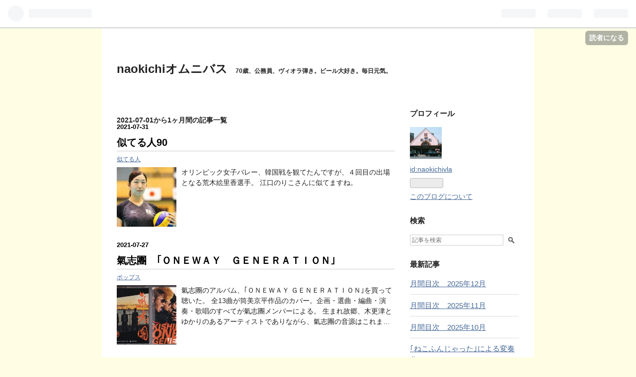

--- FILE ---
content_type: text/html; charset=utf-8
request_url: https://naokichivla.hatenablog.com/archive/2021/7
body_size: 19459
content:
<!DOCTYPE html>
<html
  lang="ja"

data-admin-domain="//blog.hatena.ne.jp"
data-admin-origin="https://blog.hatena.ne.jp"
data-author="naokichivla"
data-avail-langs="ja en"
data-blog="naokichivla.hatenablog.com"
data-blog-host="naokichivla.hatenablog.com"
data-blog-is-public="1"
data-blog-name="naokichiオムニバス"
data-blog-owner="naokichivla"
data-blog-show-ads="1"
data-blog-show-sleeping-ads=""
data-blog-uri="https://naokichivla.hatenablog.com/"
data-blog-uuid="26006613411553541"
data-blogs-uri-base="https://naokichivla.hatenablog.com"
data-brand="hatenablog"
data-data-layer="{&quot;hatenablog&quot;:{&quot;admin&quot;:{},&quot;analytics&quot;:{&quot;brand_property_id&quot;:&quot;&quot;,&quot;measurement_id&quot;:&quot;&quot;,&quot;non_sampling_property_id&quot;:&quot;&quot;,&quot;property_id&quot;:&quot;&quot;,&quot;separated_property_id&quot;:&quot;UA-29716941-24&quot;},&quot;blog&quot;:{&quot;blog_id&quot;:&quot;26006613411553541&quot;,&quot;content_seems_japanese&quot;:&quot;true&quot;,&quot;disable_ads&quot;:&quot;&quot;,&quot;enable_ads&quot;:&quot;true&quot;,&quot;enable_keyword_link&quot;:&quot;true&quot;,&quot;entry_show_footer_related_entries&quot;:&quot;true&quot;,&quot;force_pc_view&quot;:&quot;false&quot;,&quot;is_public&quot;:&quot;true&quot;,&quot;is_responsive_view&quot;:&quot;false&quot;,&quot;is_sleeping&quot;:&quot;false&quot;,&quot;lang&quot;:&quot;ja&quot;,&quot;name&quot;:&quot;naokichi\u30aa\u30e0\u30cb\u30d0\u30b9&quot;,&quot;owner_name&quot;:&quot;naokichivla&quot;,&quot;uri&quot;:&quot;https://naokichivla.hatenablog.com/&quot;},&quot;brand&quot;:&quot;hatenablog&quot;,&quot;page_id&quot;:&quot;archive&quot;,&quot;permalink_entry&quot;:null,&quot;pro&quot;:&quot;free&quot;,&quot;router_type&quot;:&quot;blogs&quot;}}"
data-device="pc"
data-dont-recommend-pro="false"
data-global-domain="https://hatena.blog"
data-globalheader-color="b"
data-globalheader-type="pc"
data-has-touch-view="1"
data-help-url="https://help.hatenablog.com"
data-page="archive"
data-parts-domain="https://hatenablog-parts.com"
data-plus-available=""
data-pro="false"
data-router-type="blogs"
data-sentry-dsn="https://03a33e4781a24cf2885099fed222b56d@sentry.io/1195218"
data-sentry-environment="production"
data-sentry-sample-rate="0.1"
data-static-domain="https://cdn.blog.st-hatena.com"
data-version="6ea2223fdead71a0305297e57edb30"



  itemscope
  itemtype="http://schema.org/Blog"


  data-initial-state="{}"

  >
  <head prefix="og: http://ogp.me/ns# fb: http://ogp.me/ns/fb#">

  

  

  


  

  <meta name="robots" content="max-image-preview:large" />


  <meta charset="utf-8"/>
  <meta http-equiv="X-UA-Compatible" content="IE=7; IE=9; IE=10; IE=11" />
  <title>2021-07-01から1ヶ月間の記事一覧 - naokichiオムニバス</title>

  
  <link rel="canonical" href="https://naokichivla.hatenablog.com/archive/2021/07"/>



  

<meta itemprop="name" content="2021-07-01から1ヶ月間の記事一覧 - naokichiオムニバス"/>

  <meta itemprop="image" content="https://cdn.blog.st-hatena.com/images/theme/og-image-1500.png"/>


  <meta property="og:title" content="2021-07-01から1ヶ月間の記事一覧 - naokichiオムニバス"/>
<meta property="og:type" content="blog"/>
  <meta property="og:url" content="https://naokichivla.hatenablog.com/archive/2021/07"/>

  
  
  
  <meta property="og:image" content="https://cdn.blog.st-hatena.com/images/theme/og-image-1500.png"/>

<meta property="og:image:alt" content="2021-07-01から1ヶ月間の記事一覧 - naokichiオムニバス"/>
  <meta property="og:description" content="70歳、公務員、ヴィオラ弾き。ビール大好き。毎日元気。" />
<meta property="og:site_name" content="naokichiオムニバス"/>

    <meta name="twitter:card" content="summary" />  <meta name="twitter:title" content="2021-07-01から1ヶ月間の記事一覧 - naokichiオムニバス" />  <meta name="twitter:description" content="70歳、公務員、ヴィオラ弾き。ビール大好き。毎日元気。" />  <meta name="twitter:app:name:iphone" content="はてなブログアプリ" />
  <meta name="twitter:app:id:iphone" content="583299321" />
  <meta name="twitter:app:url:iphone" content="hatenablog:///open?uri=https%3A%2F%2Fnaokichivla.hatenablog.com%2Farchive%2F2021%2F7" />
  


  
<script
  id="embed-gtm-data-layer-loader"
  data-data-layer-page-specific=""
>
(function() {
  function loadDataLayer(elem, attrName) {
    if (!elem) { return {}; }
    var json = elem.getAttribute(attrName);
    if (!json) { return {}; }
    return JSON.parse(json);
  }

  var globalVariables = loadDataLayer(
    document.documentElement,
    'data-data-layer'
  );
  var pageSpecificVariables = loadDataLayer(
    document.getElementById('embed-gtm-data-layer-loader'),
    'data-data-layer-page-specific'
  );

  var variables = [globalVariables, pageSpecificVariables];

  if (!window.dataLayer) {
    window.dataLayer = [];
  }

  for (var i = 0; i < variables.length; i++) {
    window.dataLayer.push(variables[i]);
  }
})();
</script>

<!-- Google Tag Manager -->
<script>(function(w,d,s,l,i){w[l]=w[l]||[];w[l].push({'gtm.start':
new Date().getTime(),event:'gtm.js'});var f=d.getElementsByTagName(s)[0],
j=d.createElement(s),dl=l!='dataLayer'?'&l='+l:'';j.async=true;j.src=
'https://www.googletagmanager.com/gtm.js?id='+i+dl;f.parentNode.insertBefore(j,f);
})(window,document,'script','dataLayer','GTM-P4CXTW');</script>
<!-- End Google Tag Manager -->











  <link rel="shortcut icon" href="https://naokichivla.hatenablog.com/icon/favicon">
<link rel="apple-touch-icon" href="https://naokichivla.hatenablog.com/icon/touch">
<link rel="icon" sizes="192x192" href="https://naokichivla.hatenablog.com/icon/link">

  

<link rel="alternate" type="application/atom+xml" title="Atom" href="https://naokichivla.hatenablog.com/feed"/>
<link rel="alternate" type="application/rss+xml" title="RSS2.0" href="https://naokichivla.hatenablog.com/rss"/>

  
  
  <link rel="author" href="http://www.hatena.ne.jp/naokichivla/">


  

  
      <link rel="preload" href="https://cdn.image.st-hatena.com/image/scale/46a1278097a7d86558589ff4dbdcba290d9153b3/backend=imagemagick;height=500;quality=80;version=1;width=500/https%3A%2F%2Fcdn-ak.f.st-hatena.com%2Fimages%2Ffotolife%2Fn%2Fnaokichivla%2F20210731%2F20210731224732.jpg" as="image"/>


  
    
<link rel="stylesheet" type="text/css" href="https://cdn.blog.st-hatena.com/css/blog.css?version=6ea2223fdead71a0305297e57edb30"/>

    
  <link rel="stylesheet" type="text/css" href="https://usercss.blog.st-hatena.com/blog_style/26006613411553541/a3887e8baf9b1691ea609213f250fed94360fecd"/>
  
  

  

  
<script> </script>

  
<style>
  div#google_afc_user,
  div.google-afc-user-container,
  div.google_afc_image,
  div.google_afc_blocklink {
      display: block !important;
  }
</style>


  
    <script src="https://cdn.pool.st-hatena.com/valve/valve.js" async></script>
<script id="test-valve-definition">
  var valve = window.valve || [];

  valve.push(function(v) {
    
    

    v.config({
      service: 'blog',
      content: {
        result: 'adtrust',
        documentIds: ["blog:entry:26006613792487141","blog:entry:26006613791263591","blog:entry:26006613791256237","blog:entry:26006613791253568","blog:entry:26006613791027239","blog:entry:26006613790609216","blog:entry:26006613790605159","blog:entry:26006613790603705","blog:entry:26006613790200556","blog:entry:26006613790145734","blog:entry:26006613789413479","blog:entry:26006613789304256","blog:entry:26006613788129350","blog:entry:26006613788123879","blog:entry:26006613788121974","blog:entry:26006613788114970","blog:entry:26006613787608915","blog:entry:26006613787421240","blog:entry:26006613787244228","blog:entry:26006613785550315","blog:entry:26006613785251288","blog:entry:26006613785215586","blog:entry:26006613785207517","blog:entry:26006613783064465","blog:entry:26006613783059884","blog:entry:26006613782561934","blog:entry:26006613782158015"]
      }
    });
    v.defineDFPSlot({"sizes":[[320,100],[468,60]],"slotId":"entries-archive-header-banner","unit":"/4374287/blog_entries_header"});
    v.sealDFPSlots();
  });
</script>

  

  

  

  

</head>

  <body class="page-archive globalheader-ng-enabled">
    

<div id="globalheader-container"
  data-brand="hatenablog"
  
  >
  <iframe id="globalheader" height="37" frameborder="0" allowTransparency="true"></iframe>
</div>


  
  
  
    <nav class="
      blog-controlls
      
    ">
      <div class="blog-controlls-blog-icon">
        <a href="https://naokichivla.hatenablog.com/">
          <img src="https://cdn.image.st-hatena.com/image/square/8ece7ba2d928b6b62bab3903a895198747644064/backend=imagemagick;height=128;version=1;width=128/https%3A%2F%2Fcdn.user.blog.st-hatena.com%2Fblog_custom_icon%2F155101491%2F1567734710155673" alt="naokichiオムニバス"/>
        </a>
      </div>
      <div class="blog-controlls-title">
        <a href="https://naokichivla.hatenablog.com/">naokichiオムニバス</a>
      </div>
      <a href="https://blog.hatena.ne.jp/naokichivla/naokichivla.hatenablog.com/subscribe?utm_medium=button&amp;utm_source=blogs_topright_button&amp;utm_campaign=subscribe_blog" class="blog-controlls-subscribe-btn test-blog-header-controlls-subscribe">
        読者になる
      </a>
    </nav>
  

  <div id="container">
    <div id="container-inner">
      <header id="blog-title" data-brand="hatenablog">
  <div id="blog-title-inner" >
    <div id="blog-title-content">
      <h1 id="title"><a href="https://naokichivla.hatenablog.com/">naokichiオムニバス</a></h1>
      
        <h2 id="blog-description">70歳、公務員、ヴィオラ弾き。ビール大好き。毎日元気。</h2>
      
    </div>
  </div>
</header>

      

      
      



<div id="content">
  <div id="content-inner">
    <div id="wrapper">
      <div id="main">
        <div id="main-inner">
          
            <div class="ad ad-online-afc" style="display: block !important;">
              
              <div id="entries-archive-header-banner" class="adsbygoogle" style="display:block!important;"></div>
            </div>
          

          



          

          
            <h2 class="archive-heading">
              2021-07-01から1ヶ月間の記事一覧
            </h2>
          

          
            <div class="archive-entries">
              
                
                  <section class="archive-entry test-archive-entry autopagerize_page_element" data-uuid="26006613792487141">
<div class="archive-entry-header">
  <div class="date archive-date">
    <a href="https://naokichivla.hatenablog.com/archive/2021/07/31" rel="nofollow">
      <time datetime="2021-07-31" title="2021-07-31">
        <span class="date-year">2021</span><span class="hyphen">-</span><span class="date-month">07</span><span class="hyphen">-</span><span class="date-day">31</span>
      </time>
    </a>
  </div>

  <h1 class="entry-title">
    <a class="entry-title-link" href="https://naokichivla.hatenablog.com/entry/2021/07/31/224808">似てる人90</a>
    
    
  </h1>
</div>


  <div class="categories">
    
      <a href="https://naokichivla.hatenablog.com/archive/category/%E4%BC%BC%E3%81%A6%E3%82%8B%E4%BA%BA" class="archive-category-link category-似てる人">似てる人</a>
    
  </div>


  <a href="https://naokichivla.hatenablog.com/entry/2021/07/31/224808" class="entry-thumb-link">
    <div class="entry-thumb" style="background-image: url('https://cdn.image.st-hatena.com/image/scale/46a1278097a7d86558589ff4dbdcba290d9153b3/backend=imagemagick;height=500;quality=80;version=1;width=500/https%3A%2F%2Fcdn-ak.f.st-hatena.com%2Fimages%2Ffotolife%2Fn%2Fnaokichivla%2F20210731%2F20210731224732.jpg');">
    </div>
  </a>
<div class="archive-entry-body">
  <p class="entry-description">
    
      オリンピック女子バレー、韓国戦を観てたんですが、４回目の出場となる荒木絵里香選手。 江口のりこさんに似てますね。
    
  </p>

  
    <div class="archive-entry-tags-wrapper">
  <div class="archive-entry-tags">  </div>
</div>

  

  <span class="social-buttons">
    
    

    <span
      class="star-container"
      data-hatena-star-container
      data-hatena-star-url="https://naokichivla.hatenablog.com/entry/2021/07/31/224808"
      data-hatena-star-title="似てる人90"
      data-hatena-star-variant="profile-icon"
      data-hatena-star-profile-url-template="https://blog.hatena.ne.jp/{username}/"
    ></span>
  </span>
</div>
</section>
              
                
                  <section class="archive-entry test-archive-entry autopagerize_page_element" data-uuid="26006613791263591">
<div class="archive-entry-header">
  <div class="date archive-date">
    <a href="https://naokichivla.hatenablog.com/archive/2021/07/27" rel="nofollow">
      <time datetime="2021-07-27" title="2021-07-27">
        <span class="date-year">2021</span><span class="hyphen">-</span><span class="date-month">07</span><span class="hyphen">-</span><span class="date-day">27</span>
      </time>
    </a>
  </div>

  <h1 class="entry-title">
    <a class="entry-title-link" href="https://naokichivla.hatenablog.com/entry/2021/07/27/235031">氣志團　｢ＯＮＥＷＡＹ　ＧＥＮＥＲＡＴＩＯＮ｣</a>
    
    
  </h1>
</div>


  <div class="categories">
    
      <a href="https://naokichivla.hatenablog.com/archive/category/%E3%83%9D%E3%83%83%E3%83%97%E3%82%B9" class="archive-category-link category-ポップス">ポップス</a>
    
  </div>


  <a href="https://naokichivla.hatenablog.com/entry/2021/07/27/235031" class="entry-thumb-link">
    <div class="entry-thumb" style="background-image: url('https://cdn.image.st-hatena.com/image/scale/1872d5fce43778fa9bf04c8cacf12a1d16fe9b8d/backend=imagemagick;height=500;quality=80;version=1;width=500/https%3A%2F%2Fcdn-ak.f.st-hatena.com%2Fimages%2Ffotolife%2Fn%2Fnaokichivla%2F20210727%2F20210727234503.jpg');">
    </div>
  </a>
<div class="archive-entry-body">
  <p class="entry-description">
    
      氣志團のアルバム、｢ＯＮＥＷＡＹ ＧＥＮＥＲＡＴＩＯＮ｣を買って聴いた。 全13曲が筒美京平作品のカバー。企画・選曲・編曲・演奏・歌唱のすべてが氣志團メンバーによる。 生まれ故郷、木更津とゆかりのあるアーティストでありながら、氣志團の音源はこれま…
    
  </p>

  
    <div class="archive-entry-tags-wrapper">
  <div class="archive-entry-tags">  </div>
</div>

  

  <span class="social-buttons">
    
    

    <span
      class="star-container"
      data-hatena-star-container
      data-hatena-star-url="https://naokichivla.hatenablog.com/entry/2021/07/27/235031"
      data-hatena-star-title="氣志團　｢ＯＮＥＷＡＹ　ＧＥＮＥＲＡＴＩＯＮ｣"
      data-hatena-star-variant="profile-icon"
      data-hatena-star-profile-url-template="https://blog.hatena.ne.jp/{username}/"
    ></span>
  </span>
</div>
</section>

                  <section class="archive-entry test-archive-entry autopagerize_page_element" data-uuid="26006613791256237">
<div class="archive-entry-header">
  <div class="date archive-date">
    <a href="https://naokichivla.hatenablog.com/archive/2021/07/27" rel="nofollow">
      <time datetime="2021-07-27" title="2021-07-27">
        <span class="date-year">2021</span><span class="hyphen">-</span><span class="date-month">07</span><span class="hyphen">-</span><span class="date-day">27</span>
      </time>
    </a>
  </div>

  <h1 class="entry-title">
    <a class="entry-title-link" href="https://naokichivla.hatenablog.com/entry/2021/07/27/232618">｢ストラディヴァリウス・コンサート 2021｣中止</a>
    
    
  </h1>
</div>


  <div class="categories">
    
      <a href="https://naokichivla.hatenablog.com/archive/category/2020%E6%96%B0%E5%9E%8B%E3%82%B3%E3%83%AD%E3%83%8A%E3%82%A6%E3%82%A4%E3%83%AB%E3%82%B9" class="archive-category-link category-2020新型コロナウイルス">2020新型コロナウイルス</a>
    
      <a href="https://naokichivla.hatenablog.com/archive/category/%E3%82%AF%E3%83%A9%E3%82%B7%E3%83%83%E3%82%AF" class="archive-category-link category-クラシック">クラシック</a>
    
  </div>


  <a href="https://naokichivla.hatenablog.com/entry/2021/07/27/232618" class="entry-thumb-link">
    <div class="entry-thumb" style="background-image: url('https://cdn.image.st-hatena.com/image/scale/ef5c6a27990d3a6427244e74f1dca086ed134313/backend=imagemagick;height=500;quality=80;version=1;width=500/https%3A%2F%2Fcdn-ak.f.st-hatena.com%2Fimages%2Ffotolife%2Fn%2Fnaokichivla%2F20210727%2F20210727232310.jpg');">
    </div>
  </a>
<div class="archive-entry-body">
  <p class="entry-description">
    
      昨26日(月)、サントリーホールから、チケットを買ってあった演奏会の中止を知らせるメールが届いた。 ●ストラディヴァリウス・コンサート 2021 日 時 2021年９月10日(金) 18:20開場 19:00開演会 場 サントリーホール ブルーローズ弦楽四重奏 ゴルトムント・…
    
  </p>

  
    <div class="archive-entry-tags-wrapper">
  <div class="archive-entry-tags">  </div>
</div>

  

  <span class="social-buttons">
    
    

    <span
      class="star-container"
      data-hatena-star-container
      data-hatena-star-url="https://naokichivla.hatenablog.com/entry/2021/07/27/232618"
      data-hatena-star-title="｢ストラディヴァリウス・コンサート 2021｣中止"
      data-hatena-star-variant="profile-icon"
      data-hatena-star-profile-url-template="https://blog.hatena.ne.jp/{username}/"
    ></span>
  </span>
</div>
</section>

                  <section class="archive-entry test-archive-entry autopagerize_page_element" data-uuid="26006613791253568">
<div class="archive-entry-header">
  <div class="date archive-date">
    <a href="https://naokichivla.hatenablog.com/archive/2021/07/27" rel="nofollow">
      <time datetime="2021-07-27" title="2021-07-27">
        <span class="date-year">2021</span><span class="hyphen">-</span><span class="date-month">07</span><span class="hyphen">-</span><span class="date-day">27</span>
      </time>
    </a>
  </div>

  <h1 class="entry-title">
    <a class="entry-title-link" href="https://naokichivla.hatenablog.com/entry/2021/07/27/231716">コロナの脅威が身近に？</a>
    
    
  </h1>
</div>


  <div class="categories">
    
      <a href="https://naokichivla.hatenablog.com/archive/category/2020%E6%96%B0%E5%9E%8B%E3%82%B3%E3%83%AD%E3%83%8A%E3%82%A6%E3%82%A4%E3%83%AB%E3%82%B9" class="archive-category-link category-2020新型コロナウイルス">2020新型コロナウイルス</a>
    
      <a href="https://naokichivla.hatenablog.com/archive/category/%E7%94%9F%E6%B4%BB" class="archive-category-link category-生活">生活</a>
    
  </div>



<div class="archive-entry-body">
  <p class="entry-description">
    
      第５波と言われる新型コロナウイルスの感染拡大。 昨26日(月)は、うーん、と考えさせられることが２つあった。 まず、勤務先で感染者が相次いで２人出たことだ。 いずれも部長職である。 両部長とは、業務上接する機会が時々あり、内１人とは先週も少人数の…
    
  </p>

  
    <div class="archive-entry-tags-wrapper">
  <div class="archive-entry-tags">  </div>
</div>

  

  <span class="social-buttons">
    
    

    <span
      class="star-container"
      data-hatena-star-container
      data-hatena-star-url="https://naokichivla.hatenablog.com/entry/2021/07/27/231716"
      data-hatena-star-title="コロナの脅威が身近に？"
      data-hatena-star-variant="profile-icon"
      data-hatena-star-profile-url-template="https://blog.hatena.ne.jp/{username}/"
    ></span>
  </span>
</div>
</section>

                  <section class="archive-entry test-archive-entry autopagerize_page_element" data-uuid="26006613791027239">
<div class="archive-entry-header">
  <div class="date archive-date">
    <a href="https://naokichivla.hatenablog.com/archive/2021/07/27" rel="nofollow">
      <time datetime="2021-07-27" title="2021-07-27">
        <span class="date-year">2021</span><span class="hyphen">-</span><span class="date-month">07</span><span class="hyphen">-</span><span class="date-day">27</span>
      </time>
    </a>
  </div>

  <h1 class="entry-title">
    <a class="entry-title-link" href="https://naokichivla.hatenablog.com/entry/2021/07/27/091505">日本が一番上</a>
    
    
  </h1>
</div>


  <div class="categories">
    
      <a href="https://naokichivla.hatenablog.com/archive/category/%E3%83%8E%E3%83%B3%E3%82%B8%E3%83%A3%E3%83%B3%E3%83%AB" class="archive-category-link category-ノンジャンル">ノンジャンル</a>
    
  </div>


  <a href="https://naokichivla.hatenablog.com/entry/2021/07/27/091505" class="entry-thumb-link">
    <div class="entry-thumb" style="background-image: url('https://cdn.image.st-hatena.com/image/scale/343bb969bfd78d4c529b2dfc6a665f56e160717d/backend=imagemagick;height=500;quality=80;version=1;width=500/https%3A%2F%2Fcdn-ak.f.st-hatena.com%2Fimages%2Ffotolife%2Fn%2Fnaokichivla%2F20210727%2F20210727091357.jpg');">
    </div>
  </a>
<div class="archive-entry-body">
  <p class="entry-description">
    
      今日のスポニチ。メダル獲得数一覧で、日本が一番上にいる！アメリカ、中国を差し置いて。長く生きてるけど、こういうの初めてじゃないかな。
    
  </p>

  
    <div class="archive-entry-tags-wrapper">
  <div class="archive-entry-tags">  </div>
</div>

  

  <span class="social-buttons">
    
    

    <span
      class="star-container"
      data-hatena-star-container
      data-hatena-star-url="https://naokichivla.hatenablog.com/entry/2021/07/27/091505"
      data-hatena-star-title="日本が一番上"
      data-hatena-star-variant="profile-icon"
      data-hatena-star-profile-url-template="https://blog.hatena.ne.jp/{username}/"
    ></span>
  </span>
</div>
</section>
              
                
                  <section class="archive-entry test-archive-entry autopagerize_page_element" data-uuid="26006613790609216">
<div class="archive-entry-header">
  <div class="date archive-date">
    <a href="https://naokichivla.hatenablog.com/archive/2021/07/25" rel="nofollow">
      <time datetime="2021-07-25" title="2021-07-25">
        <span class="date-year">2021</span><span class="hyphen">-</span><span class="date-month">07</span><span class="hyphen">-</span><span class="date-day">25</span>
      </time>
    </a>
  </div>

  <h1 class="entry-title">
    <a class="entry-title-link" href="https://naokichivla.hatenablog.com/entry/2021/07/25/230309">若き池田成志を再発見</a>
    
    
  </h1>
</div>


  <div class="categories">
    
      <a href="https://naokichivla.hatenablog.com/archive/category/%E3%83%86%E3%83%AC%E3%83%93" class="archive-category-link category-テレビ">テレビ</a>
    
  </div>


  <a href="https://naokichivla.hatenablog.com/entry/2021/07/25/230309" class="entry-thumb-link">
    <div class="entry-thumb" style="background-image: url('https://cdn.image.st-hatena.com/image/scale/b540541fb569b119470324b51088ecc9d3dc83e2/backend=imagemagick;height=500;quality=80;version=1;width=500/https%3A%2F%2Fcdn-ak.f.st-hatena.com%2Fimages%2Ffotolife%2Fn%2Fnaokichivla%2F20210725%2F20210725230014.jpg');">
    </div>
  </a>
<div class="archive-entry-body">
  <p class="entry-description">
    
      22日(木)から３日間、日本映画専門チャンネルで｢古畑任三郎｣の一挙放送が行われた。 23日(金)、その中の一編、｢魔術師の選択｣(1996年の作品)を観ていたら、｢半沢直樹｣の諸田次長、｢緊急取調室｣の北斗部長を演じている池田成志が、山城新伍に毒殺されるマジシ…
    
  </p>

  
    <div class="archive-entry-tags-wrapper">
  <div class="archive-entry-tags">  </div>
</div>

  

  <span class="social-buttons">
    
    

    <span
      class="star-container"
      data-hatena-star-container
      data-hatena-star-url="https://naokichivla.hatenablog.com/entry/2021/07/25/230309"
      data-hatena-star-title="若き池田成志を再発見"
      data-hatena-star-variant="profile-icon"
      data-hatena-star-profile-url-template="https://blog.hatena.ne.jp/{username}/"
    ></span>
  </span>
</div>
</section>

                  <section class="archive-entry test-archive-entry autopagerize_page_element" data-uuid="26006613790605159">
<div class="archive-entry-header">
  <div class="date archive-date">
    <a href="https://naokichivla.hatenablog.com/archive/2021/07/25" rel="nofollow">
      <time datetime="2021-07-25" title="2021-07-25">
        <span class="date-year">2021</span><span class="hyphen">-</span><span class="date-month">07</span><span class="hyphen">-</span><span class="date-day">25</span>
      </time>
    </a>
  </div>

  <h1 class="entry-title">
    <a class="entry-title-link" href="https://naokichivla.hatenablog.com/entry/2021/07/25/225028">すばらしい映像～ＯＭＥＧＡのＣＭ</a>
    
    
  </h1>
</div>


  <div class="categories">
    
      <a href="https://naokichivla.hatenablog.com/archive/category/%E3%83%8E%E3%83%B3%E3%82%B8%E3%83%A3%E3%83%B3%E3%83%AB" class="archive-category-link category-ノンジャンル">ノンジャンル</a>
    
  </div>



<div class="archive-entry-body">
  <p class="entry-description">
    
      ラサール石井さんのリツイートで知った、ＯＭＥＧＡのＣＭ。 国内で色々と辞任解任がある中、このＣＭ映像の美しさ、センスに感じ入った。 すばらしい映像だ。 正直、オリンピックは興味なかったけど、このOMEGAのCMは良かった。海外の人からしたら日本はこ…
    
  </p>

  
    <div class="archive-entry-tags-wrapper">
  <div class="archive-entry-tags">  </div>
</div>

  

  <span class="social-buttons">
    
    

    <span
      class="star-container"
      data-hatena-star-container
      data-hatena-star-url="https://naokichivla.hatenablog.com/entry/2021/07/25/225028"
      data-hatena-star-title="すばらしい映像～ＯＭＥＧＡのＣＭ"
      data-hatena-star-variant="profile-icon"
      data-hatena-star-profile-url-template="https://blog.hatena.ne.jp/{username}/"
    ></span>
  </span>
</div>
</section>

                  <section class="archive-entry test-archive-entry autopagerize_page_element" data-uuid="26006613790603705">
<div class="archive-entry-header">
  <div class="date archive-date">
    <a href="https://naokichivla.hatenablog.com/archive/2021/07/25" rel="nofollow">
      <time datetime="2021-07-25" title="2021-07-25">
        <span class="date-year">2021</span><span class="hyphen">-</span><span class="date-month">07</span><span class="hyphen">-</span><span class="date-day">25</span>
      </time>
    </a>
  </div>

  <h1 class="entry-title">
    <a class="entry-title-link" href="https://naokichivla.hatenablog.com/entry/2021/07/25/224601">植木等vsマイケル・ジャクソン</a>
    
    
  </h1>
</div>


  <div class="categories">
    
      <a href="https://naokichivla.hatenablog.com/archive/category/%E3%83%9D%E3%83%83%E3%83%97%E3%82%B9" class="archive-category-link category-ポップス">ポップス</a>
    
  </div>



<div class="archive-entry-body">
  <p class="entry-description">
    
      ネット上で見つけた動画。 この着眼には脱帽という他はない。 是非ご覧下さい。 youtu.be こちら、オリジナルのＭＶ。 youtu.be
    
  </p>

  
    <div class="archive-entry-tags-wrapper">
  <div class="archive-entry-tags">  </div>
</div>

  

  <span class="social-buttons">
    
    

    <span
      class="star-container"
      data-hatena-star-container
      data-hatena-star-url="https://naokichivla.hatenablog.com/entry/2021/07/25/224601"
      data-hatena-star-title="植木等vsマイケル・ジャクソン"
      data-hatena-star-variant="profile-icon"
      data-hatena-star-profile-url-template="https://blog.hatena.ne.jp/{username}/"
    ></span>
  </span>
</div>
</section>
              
                
                  <section class="archive-entry test-archive-entry autopagerize_page_element" data-uuid="26006613790200556">
<div class="archive-entry-header">
  <div class="date archive-date">
    <a href="https://naokichivla.hatenablog.com/archive/2021/07/24" rel="nofollow">
      <time datetime="2021-07-24" title="2021-07-24">
        <span class="date-year">2021</span><span class="hyphen">-</span><span class="date-month">07</span><span class="hyphen">-</span><span class="date-day">24</span>
      </time>
    </a>
  </div>

  <h1 class="entry-title">
    <a class="entry-title-link" href="https://naokichivla.hatenablog.com/entry/2021/07/24/193842">大量のフロッピィ・ディスク発掘</a>
    
    
  </h1>
</div>


  <div class="categories">
    
      <a href="https://naokichivla.hatenablog.com/archive/category/%E7%94%9F%E6%B4%BB" class="archive-category-link category-生活">生活</a>
    
  </div>


  <a href="https://naokichivla.hatenablog.com/entry/2021/07/24/193842" class="entry-thumb-link">
    <div class="entry-thumb" style="background-image: url('https://cdn.image.st-hatena.com/image/scale/65c4a74c1f263fdf9c1ebe7f418c8ada093542f8/backend=imagemagick;height=500;quality=80;version=1;width=500/https%3A%2F%2Fcdn-ak.f.st-hatena.com%2Fimages%2Ffotolife%2Fn%2Fnaokichivla%2F20210724%2F20210724190317.jpg');">
    </div>
  </a>
<div class="archive-entry-body">
  <p class="entry-description">
    
      ４連休２日目の昨23日(金)は、妻の実家へ泊まりがけで帰った。 ちょっと家の中を整理していたら、私が送った段ボール箱が出てきた。 2005年３月に、１年間出向勤務した厚生労働省の外郭団体を離れ、前の会社の本社に戻る異動の時に、身のまわりの荷物を詰め…
    
  </p>

  
    <div class="archive-entry-tags-wrapper">
  <div class="archive-entry-tags">  </div>
</div>

  

  <span class="social-buttons">
    
    

    <span
      class="star-container"
      data-hatena-star-container
      data-hatena-star-url="https://naokichivla.hatenablog.com/entry/2021/07/24/193842"
      data-hatena-star-title="大量のフロッピィ・ディスク発掘"
      data-hatena-star-variant="profile-icon"
      data-hatena-star-profile-url-template="https://blog.hatena.ne.jp/{username}/"
    ></span>
  </span>
</div>
</section>

                  <section class="archive-entry test-archive-entry autopagerize_page_element" data-uuid="26006613790145734">
<div class="archive-entry-header">
  <div class="date archive-date">
    <a href="https://naokichivla.hatenablog.com/archive/2021/07/24" rel="nofollow">
      <time datetime="2021-07-24" title="2021-07-24">
        <span class="date-year">2021</span><span class="hyphen">-</span><span class="date-month">07</span><span class="hyphen">-</span><span class="date-day">24</span>
      </time>
    </a>
  </div>

  <h1 class="entry-title">
    <a class="entry-title-link" href="https://naokichivla.hatenablog.com/entry/2021/07/24/163158">来るよー、台風８号</a>
    
    
  </h1>
</div>


  <div class="categories">
    
      <a href="https://naokichivla.hatenablog.com/archive/category/%E3%83%8E%E3%83%B3%E3%82%B8%E3%83%A3%E3%83%B3%E3%83%AB" class="archive-category-link category-ノンジャンル">ノンジャンル</a>
    
  </div>


  <a href="https://naokichivla.hatenablog.com/entry/2021/07/24/163158" class="entry-thumb-link">
    <div class="entry-thumb" style="background-image: url('https://cdn.image.st-hatena.com/image/scale/1b92344b929051cced0b374190889c722db5507f/backend=imagemagick;height=500;quality=80;version=1;width=500/https%3A%2F%2Fcdn-ak.f.st-hatena.com%2Fimages%2Ffotolife%2Fn%2Fnaokichivla%2F20210724%2F20210724163133.png');">
    </div>
  </a>
<div class="archive-entry-body">
  <p class="entry-description">
    
      オリンピック開幕早々、ねらったように来ますねえ。 この時期は何の競技が行われるんだろう。
    
  </p>

  
    <div class="archive-entry-tags-wrapper">
  <div class="archive-entry-tags">  </div>
</div>

  

  <span class="social-buttons">
    
    

    <span
      class="star-container"
      data-hatena-star-container
      data-hatena-star-url="https://naokichivla.hatenablog.com/entry/2021/07/24/163158"
      data-hatena-star-title="来るよー、台風８号"
      data-hatena-star-variant="profile-icon"
      data-hatena-star-profile-url-template="https://blog.hatena.ne.jp/{username}/"
    ></span>
  </span>
</div>
</section>
              
                
                  <section class="archive-entry test-archive-entry autopagerize_page_element" data-uuid="26006613789413479">
<div class="archive-entry-header">
  <div class="date archive-date">
    <a href="https://naokichivla.hatenablog.com/archive/2021/07/22" rel="nofollow">
      <time datetime="2021-07-22" title="2021-07-22">
        <span class="date-year">2021</span><span class="hyphen">-</span><span class="date-month">07</span><span class="hyphen">-</span><span class="date-day">22</span>
      </time>
    </a>
  </div>

  <h1 class="entry-title">
    <a class="entry-title-link" href="https://naokichivla.hatenablog.com/entry/2021/07/22/172053">新国立劇場　カルメン</a>
    
    
  </h1>
</div>


  <div class="categories">
    
      <a href="https://naokichivla.hatenablog.com/archive/category/%E3%82%AF%E3%83%A9%E3%82%B7%E3%83%83%E3%82%AF" class="archive-category-link category-クラシック">クラシック</a>
    
  </div>


  <a href="https://naokichivla.hatenablog.com/entry/2021/07/22/172053" class="entry-thumb-link">
    <div class="entry-thumb" style="background-image: url('https://cdn.image.st-hatena.com/image/scale/89a79dc1466a6fe22bd9697f02be7cdef85f34f7/backend=imagemagick;height=500;quality=80;version=1;width=500/https%3A%2F%2Fcdn-ak.f.st-hatena.com%2Fimages%2Ffotolife%2Fn%2Fnaokichivla%2F20210722%2F20210722170944.jpg');">
    </div>
  </a>
<div class="archive-entry-body">
  <p class="entry-description">
    
      17日(土)、新国立劇場で上演された新演出の｢カルメン｣を鑑賞した。 ●2020/2021シーズン オペラ カルメン 日 時 2021年７月17日(土) 13:00開場 14:00開演会 場 新国立劇場 オペラパレス演 出 アレックス・オリエ指 揮 大野 和士管弦楽 東京フィルハーモニー交…
    
  </p>

  
    <div class="archive-entry-tags-wrapper">
  <div class="archive-entry-tags">  </div>
</div>

  

  <span class="social-buttons">
    
    

    <span
      class="star-container"
      data-hatena-star-container
      data-hatena-star-url="https://naokichivla.hatenablog.com/entry/2021/07/22/172053"
      data-hatena-star-title="新国立劇場　カルメン"
      data-hatena-star-variant="profile-icon"
      data-hatena-star-profile-url-template="https://blog.hatena.ne.jp/{username}/"
    ></span>
  </span>
</div>
</section>

                  <section class="archive-entry test-archive-entry autopagerize_page_element" data-uuid="26006613789304256">
<div class="archive-entry-header">
  <div class="date archive-date">
    <a href="https://naokichivla.hatenablog.com/archive/2021/07/22" rel="nofollow">
      <time datetime="2021-07-22" title="2021-07-22">
        <span class="date-year">2021</span><span class="hyphen">-</span><span class="date-month">07</span><span class="hyphen">-</span><span class="date-day">22</span>
      </time>
    </a>
  </div>

  <h1 class="entry-title">
    <a class="entry-title-link" href="https://naokichivla.hatenablog.com/entry/2021/07/22/110554">21日が給料日！</a>
    
    
  </h1>
</div>


  <div class="categories">
    
      <a href="https://naokichivla.hatenablog.com/archive/category/%E7%94%9F%E6%B4%BB" class="archive-category-link category-生活">生活</a>
    
  </div>



<div class="archive-entry-body">
  <p class="entry-description">
    
      給料日は25日なのだが、今月は日曜日。 しかも、オリンピック特例で祝日が移動。 22日 木・祝日 23日 金・祝日 24日 土 25日 日 ということで、21日水曜日が給料日となった。 40年以上会社勤めをしていて、もしかして一番早い給料日？ その分来月25日までが…
    
  </p>

  
    <div class="archive-entry-tags-wrapper">
  <div class="archive-entry-tags">  </div>
</div>

  

  <span class="social-buttons">
    
    

    <span
      class="star-container"
      data-hatena-star-container
      data-hatena-star-url="https://naokichivla.hatenablog.com/entry/2021/07/22/110554"
      data-hatena-star-title="21日が給料日！"
      data-hatena-star-variant="profile-icon"
      data-hatena-star-profile-url-template="https://blog.hatena.ne.jp/{username}/"
    ></span>
  </span>
</div>
</section>
              
                
                  <section class="archive-entry test-archive-entry autopagerize_page_element" data-uuid="26006613788129350">
<div class="archive-entry-header">
  <div class="date archive-date">
    <a href="https://naokichivla.hatenablog.com/archive/2021/07/18" rel="nofollow">
      <time datetime="2021-07-18" title="2021-07-18">
        <span class="date-year">2021</span><span class="hyphen">-</span><span class="date-month">07</span><span class="hyphen">-</span><span class="date-day">18</span>
      </time>
    </a>
  </div>

  <h1 class="entry-title">
    <a class="entry-title-link" href="https://naokichivla.hatenablog.com/entry/2021/07/18/193629">２回目ワクチン接種の副反応</a>
    
    
  </h1>
</div>


  <div class="categories">
    
      <a href="https://naokichivla.hatenablog.com/archive/category/2020%E6%96%B0%E5%9E%8B%E3%82%B3%E3%83%AD%E3%83%8A%E3%82%A6%E3%82%A4%E3%83%AB%E3%82%B9" class="archive-category-link category-2020新型コロナウイルス">2020新型コロナウイルス</a>
    
      <a href="https://naokichivla.hatenablog.com/archive/category/%E7%94%9F%E6%B4%BB" class="archive-category-link category-生活">生活</a>
    
  </div>


  <a href="https://naokichivla.hatenablog.com/entry/2021/07/18/193629" class="entry-thumb-link">
    <div class="entry-thumb" style="background-image: url('https://cdn.image.st-hatena.com/image/scale/d806643103aa3f0df230878075c5d4ac126985d8/backend=imagemagick;height=500;quality=80;version=1;width=500/https%3A%2F%2Fcdn-ak.f.st-hatena.com%2Fimages%2Ffotolife%2Fn%2Fnaokichivla%2F20210718%2F20210718192816.jpg');">
    </div>
  </a>
<div class="archive-entry-body">
  <p class="entry-description">
    
      12日(月)、新型コロナウイルス２回目のワクチン接種。 無事２回の接種を終えて安堵の一方、はたして副反応はどうか、というのが当面の懸念だった。 世間では、１回目より２回目の方が副反応が重い、と言われている。自分個人としては、決して軽いとは思わな…
    
  </p>

  
    <div class="archive-entry-tags-wrapper">
  <div class="archive-entry-tags">  </div>
</div>

  

  <span class="social-buttons">
    
    

    <span
      class="star-container"
      data-hatena-star-container
      data-hatena-star-url="https://naokichivla.hatenablog.com/entry/2021/07/18/193629"
      data-hatena-star-title="２回目ワクチン接種の副反応"
      data-hatena-star-variant="profile-icon"
      data-hatena-star-profile-url-template="https://blog.hatena.ne.jp/{username}/"
    ></span>
  </span>
</div>
</section>

                  <section class="archive-entry test-archive-entry autopagerize_page_element" data-uuid="26006613788123879">
<div class="archive-entry-header">
  <div class="date archive-date">
    <a href="https://naokichivla.hatenablog.com/archive/2021/07/18" rel="nofollow">
      <time datetime="2021-07-18" title="2021-07-18">
        <span class="date-year">2021</span><span class="hyphen">-</span><span class="date-month">07</span><span class="hyphen">-</span><span class="date-day">18</span>
      </time>
    </a>
  </div>

  <h1 class="entry-title">
    <a class="entry-title-link" href="https://naokichivla.hatenablog.com/entry/2021/07/18/192025">ワクチン接種２回目終了</a>
    
    
  </h1>
</div>


  <div class="categories">
    
      <a href="https://naokichivla.hatenablog.com/archive/category/2020%E6%96%B0%E5%9E%8B%E3%82%B3%E3%83%AD%E3%83%8A%E3%82%A6%E3%82%A4%E3%83%AB%E3%82%B9" class="archive-category-link category-2020新型コロナウイルス">2020新型コロナウイルス</a>
    
      <a href="https://naokichivla.hatenablog.com/archive/category/%E7%94%9F%E6%B4%BB" class="archive-category-link category-生活">生活</a>
    
  </div>


  <a href="https://naokichivla.hatenablog.com/entry/2021/07/18/192025" class="entry-thumb-link">
    <div class="entry-thumb" style="background-image: url('https://cdn.image.st-hatena.com/image/scale/cb2a6769a19d7310c9d9183503aa2878b86366f3/backend=imagemagick;height=500;quality=80;version=1;width=500/https%3A%2F%2Fcdn-ak.f.st-hatena.com%2Fimages%2Ffotolife%2Fn%2Fnaokichivla%2F20210718%2F20210718191601.jpg');">
    </div>
  </a>
<div class="archive-entry-body">
  <p class="entry-description">
    
      12日(月)、大手町の｢自衛隊東京大規模接種センター｣で、新型コロナウイルスの２回目のワクチン接種(モデルナ)を終了した。 １回目の接種は、６月10日(木)だった。２回目の接種はその場で予約する方式だが、５週間後の、７月12日の週のどこかで、と言われ、13…
    
  </p>

  
    <div class="archive-entry-tags-wrapper">
  <div class="archive-entry-tags">  </div>
</div>

  

  <span class="social-buttons">
    
    

    <span
      class="star-container"
      data-hatena-star-container
      data-hatena-star-url="https://naokichivla.hatenablog.com/entry/2021/07/18/192025"
      data-hatena-star-title="ワクチン接種２回目終了"
      data-hatena-star-variant="profile-icon"
      data-hatena-star-profile-url-template="https://blog.hatena.ne.jp/{username}/"
    ></span>
  </span>
</div>
</section>

                  <section class="archive-entry test-archive-entry autopagerize_page_element" data-uuid="26006613788121974">
<div class="archive-entry-header">
  <div class="date archive-date">
    <a href="https://naokichivla.hatenablog.com/archive/2021/07/18" rel="nofollow">
      <time datetime="2021-07-18" title="2021-07-18">
        <span class="date-year">2021</span><span class="hyphen">-</span><span class="date-month">07</span><span class="hyphen">-</span><span class="date-day">18</span>
      </time>
    </a>
  </div>

  <h1 class="entry-title">
    <a class="entry-title-link" href="https://naokichivla.hatenablog.com/entry/2021/07/18/191309">宇奈月オペラ練習日誌～今季初参加</a>
    
    
  </h1>
</div>


  <div class="categories">
    
      <a href="https://naokichivla.hatenablog.com/archive/category/%E3%82%AA%E3%82%B1%E6%B4%BB%E5%8B%95" class="archive-category-link category-オケ活動">オケ活動</a>
    
  </div>


  <a href="https://naokichivla.hatenablog.com/entry/2021/07/18/191309" class="entry-thumb-link">
    <div class="entry-thumb" style="background-image: url('https://cdn.image.st-hatena.com/image/scale/be717abe66231d469b1776a730aba6553bffb16a/backend=imagemagick;height=500;quality=80;version=1;width=500/https%3A%2F%2Fcdn-ak.f.st-hatena.com%2Fimages%2Ffotolife%2Fn%2Fnaokichivla%2F20210718%2F20210718190515.jpg');">
    </div>
  </a>
<div class="archive-entry-body">
  <p class="entry-description">
    
      11日(日)、宇奈月オペラの練習に初参加した。 今年の演目は、昨年に引き続き、｢ドン・ジョヴァンニ｣である。 昨年は、９月の｢湯の街ふれあい音楽祭 モーツァルト＠宇奈月｣での公演が残念ながら中止(音楽祭全体が中止)となってしまった。 宇奈月では演奏でき…
    
  </p>

  
    <div class="archive-entry-tags-wrapper">
  <div class="archive-entry-tags">  </div>
</div>

  

  <span class="social-buttons">
    
    

    <span
      class="star-container"
      data-hatena-star-container
      data-hatena-star-url="https://naokichivla.hatenablog.com/entry/2021/07/18/191309"
      data-hatena-star-title="宇奈月オペラ練習日誌～今季初参加"
      data-hatena-star-variant="profile-icon"
      data-hatena-star-profile-url-template="https://blog.hatena.ne.jp/{username}/"
    ></span>
  </span>
</div>
</section>

                  <section class="archive-entry test-archive-entry autopagerize_page_element" data-uuid="26006613788114970">
<div class="archive-entry-header">
  <div class="date archive-date">
    <a href="https://naokichivla.hatenablog.com/archive/2021/07/18" rel="nofollow">
      <time datetime="2021-07-18" title="2021-07-18">
        <span class="date-year">2021</span><span class="hyphen">-</span><span class="date-month">07</span><span class="hyphen">-</span><span class="date-day">18</span>
      </time>
    </a>
  </div>

  <h1 class="entry-title">
    <a class="entry-title-link" href="https://naokichivla.hatenablog.com/entry/2021/07/18/185045">全勝相星決戦決着</a>
    
    
  </h1>
</div>


  <div class="categories">
    
      <a href="https://naokichivla.hatenablog.com/archive/category/%E7%9B%B8%E6%92%B2" class="archive-category-link category-相撲">相撲</a>
    
  </div>


  <a href="https://naokichivla.hatenablog.com/entry/2021/07/18/185045" class="entry-thumb-link">
    <div class="entry-thumb" style="background-image: url('https://cdn.image.st-hatena.com/image/scale/86b1cfb41c111335abd10a6adce92c14d98badec/backend=imagemagick;height=500;quality=80;version=1;width=500/https%3A%2F%2Fcdn-ak.f.st-hatena.com%2Fimages%2Ffotolife%2Fn%2Fnaokichivla%2F20210718%2F20210718183249.jpg');">
    </div>
  </a>
<div class="archive-entry-body">
  <p class="entry-description">
    
      15日制、史上６回目の千秋楽全勝相星決戦が実現した。 めったに見られぬこの数字。９年ぶりになる。 今場所の両者の相撲内容からすると、白鵬がいかに尻上がりに調子を上げてきたとは言え、照ノ富士の方が上回る。 まともな相撲で渡り合えば照ノ富士。 普通…
    
  </p>

  
    <div class="archive-entry-tags-wrapper">
  <div class="archive-entry-tags">  </div>
</div>

  

  <span class="social-buttons">
    
    

    <span
      class="star-container"
      data-hatena-star-container
      data-hatena-star-url="https://naokichivla.hatenablog.com/entry/2021/07/18/185045"
      data-hatena-star-title="全勝相星決戦決着"
      data-hatena-star-variant="profile-icon"
      data-hatena-star-profile-url-template="https://blog.hatena.ne.jp/{username}/"
    ></span>
  </span>
</div>
</section>
              
                
                  <section class="archive-entry test-archive-entry autopagerize_page_element" data-uuid="26006613787608915">
<div class="archive-entry-header">
  <div class="date archive-date">
    <a href="https://naokichivla.hatenablog.com/archive/2021/07/17" rel="nofollow">
      <time datetime="2021-07-17" title="2021-07-17">
        <span class="date-year">2021</span><span class="hyphen">-</span><span class="date-month">07</span><span class="hyphen">-</span><span class="date-day">17</span>
      </time>
    </a>
  </div>

  <h1 class="entry-title">
    <a class="entry-title-link" href="https://naokichivla.hatenablog.com/entry/2021/07/17/094355">大阪だったら</a>
    
    
  </h1>
</div>


  <div class="categories">
    
      <a href="https://naokichivla.hatenablog.com/archive/category/%E9%A3%9F" class="archive-category-link category-食">食</a>
    
  </div>


  <a href="https://naokichivla.hatenablog.com/entry/2021/07/17/094355" class="entry-thumb-link">
    <div class="entry-thumb" style="background-image: url('https://cdn.image.st-hatena.com/image/scale/23876df470fede4e2a530f911eeca21510fe971b/backend=imagemagick;height=500;quality=80;version=1;width=500/https%3A%2F%2Fcdn-ak.f.st-hatena.com%2Fimages%2Ffotolife%2Fn%2Fnaokichivla%2F20210717%2F20210717093919.jpg');">
    </div>
  </a>
<div class="archive-entry-body">
  <p class="entry-description">
    
      15日(木)、西新宿のマクドナルドでお昼を食べた。 ふと思ったんですけど、これ。 大阪だとやっぱり｢マクド、みっっけ。｣になるんでしょうかね。 あ、それを言うなら｢ちょいマクド｣も、だ。 しばらく大阪に行く予定がないので、確認できないな。 そうそう、Ｃ…
    
  </p>

  
    <div class="archive-entry-tags-wrapper">
  <div class="archive-entry-tags">  </div>
</div>

  

  <span class="social-buttons">
    
    

    <span
      class="star-container"
      data-hatena-star-container
      data-hatena-star-url="https://naokichivla.hatenablog.com/entry/2021/07/17/094355"
      data-hatena-star-title="大阪だったら"
      data-hatena-star-variant="profile-icon"
      data-hatena-star-profile-url-template="https://blog.hatena.ne.jp/{username}/"
    ></span>
  </span>
</div>
</section>
              
                
                  <section class="archive-entry test-archive-entry autopagerize_page_element" data-uuid="26006613787421240">
<div class="archive-entry-header">
  <div class="date archive-date">
    <a href="https://naokichivla.hatenablog.com/archive/2021/07/16" rel="nofollow">
      <time datetime="2021-07-16" title="2021-07-16">
        <span class="date-year">2021</span><span class="hyphen">-</span><span class="date-month">07</span><span class="hyphen">-</span><span class="date-day">16</span>
      </time>
    </a>
  </div>

  <h1 class="entry-title">
    <a class="entry-title-link" href="https://naokichivla.hatenablog.com/entry/2021/07/16/182430">66歳会社員。毎日元気。</a>
    
    
  </h1>
</div>


  <div class="categories">
    
      <a href="https://naokichivla.hatenablog.com/archive/category/%E7%94%9F%E6%B4%BB" class="archive-category-link category-生活">生活</a>
    
  </div>



<div class="archive-entry-body">
  <p class="entry-description">
    
      けさ、ブログタイトル脇に添えた自己紹介を書き換えた。 66歳会社員。ヴィオラ弾き。ビール大好き。毎日元気。 2005年10月のブログ開設時、｢50歳会社員。・・・｣と書いた。 これを、他の文言は一切変えないまま、毎年年齢だけを書き換えて、66歳に達した。 6…
    
  </p>

  
    <div class="archive-entry-tags-wrapper">
  <div class="archive-entry-tags">  </div>
</div>

  

  <span class="social-buttons">
    
    

    <span
      class="star-container"
      data-hatena-star-container
      data-hatena-star-url="https://naokichivla.hatenablog.com/entry/2021/07/16/182430"
      data-hatena-star-title="66歳会社員。毎日元気。"
      data-hatena-star-variant="profile-icon"
      data-hatena-star-profile-url-template="https://blog.hatena.ne.jp/{username}/"
    ></span>
  </span>
</div>
</section>

                  <section class="archive-entry test-archive-entry autopagerize_page_element" data-uuid="26006613787244228">
<div class="archive-entry-header">
  <div class="date archive-date">
    <a href="https://naokichivla.hatenablog.com/archive/2021/07/16" rel="nofollow">
      <time datetime="2021-07-16" title="2021-07-16">
        <span class="date-year">2021</span><span class="hyphen">-</span><span class="date-month">07</span><span class="hyphen">-</span><span class="date-day">16</span>
      </time>
    </a>
  </div>

  <h1 class="entry-title">
    <a class="entry-title-link" href="https://naokichivla.hatenablog.com/entry/2021/07/16/055907">まさかこういう展開になるとは～七月場所13日目</a>
    
    
  </h1>
</div>


  <div class="categories">
    
      <a href="https://naokichivla.hatenablog.com/archive/category/%E7%9B%B8%E6%92%B2" class="archive-category-link category-相撲">相撲</a>
    
  </div>



<div class="archive-entry-body">
  <p class="entry-description">
    
      白鵬、照ノ富士が12戦全勝で併走。続くのは玉鷲と琴ノ若だが既に３敗。事実上優勝争いは２人に絞られた。 まさかこういう展開になるとは思わなかった。 その意外さは、ひとえに白鵬が星を落とさずにきたところにある。 初日、照ノ富士が２場所連続優勝を受け…
    
  </p>

  
    <div class="archive-entry-tags-wrapper">
  <div class="archive-entry-tags">  </div>
</div>

  

  <span class="social-buttons">
    
    

    <span
      class="star-container"
      data-hatena-star-container
      data-hatena-star-url="https://naokichivla.hatenablog.com/entry/2021/07/16/055907"
      data-hatena-star-title="まさかこういう展開になるとは～七月場所13日目"
      data-hatena-star-variant="profile-icon"
      data-hatena-star-profile-url-template="https://blog.hatena.ne.jp/{username}/"
    ></span>
  </span>
</div>
</section>
              
                
                  <section class="archive-entry test-archive-entry autopagerize_page_element" data-uuid="26006613785550315">
<div class="archive-entry-header">
  <div class="date archive-date">
    <a href="https://naokichivla.hatenablog.com/archive/2021/07/11" rel="nofollow">
      <time datetime="2021-07-11" title="2021-07-11">
        <span class="date-year">2021</span><span class="hyphen">-</span><span class="date-month">07</span><span class="hyphen">-</span><span class="date-day">11</span>
      </time>
    </a>
  </div>

  <h1 class="entry-title">
    <a class="entry-title-link" href="https://naokichivla.hatenablog.com/entry/2021/07/11/110740">年賀ハガキ照合</a>
    
    
  </h1>
</div>


  <div class="categories">
    
      <a href="https://naokichivla.hatenablog.com/archive/category/%E7%94%9F%E6%B4%BB" class="archive-category-link category-生活">生活</a>
    
  </div>



<div class="archive-entry-body">
  <p class="entry-description">
    
      今年も、年賀ハガキの当選番号照合を忘れたまま、ここまで来てしまった。 ｢お年玉のお渡し期間｣は、20日(火)まで。 時間があったので照合しました。 結果。 切手シート、７枚。対前年５枚減。 ２等6335に400番違いの6735ってのがあった。それが何か？ 明日郵…
    
  </p>

  
    <div class="archive-entry-tags-wrapper">
  <div class="archive-entry-tags">  </div>
</div>

  

  <span class="social-buttons">
    
    

    <span
      class="star-container"
      data-hatena-star-container
      data-hatena-star-url="https://naokichivla.hatenablog.com/entry/2021/07/11/110740"
      data-hatena-star-title="年賀ハガキ照合"
      data-hatena-star-variant="profile-icon"
      data-hatena-star-profile-url-template="https://blog.hatena.ne.jp/{username}/"
    ></span>
  </span>
</div>
</section>
              
                
                  <section class="archive-entry test-archive-entry autopagerize_page_element" data-uuid="26006613785251288">
<div class="archive-entry-header">
  <div class="date archive-date">
    <a href="https://naokichivla.hatenablog.com/archive/2021/07/10" rel="nofollow">
      <time datetime="2021-07-10" title="2021-07-10">
        <span class="date-year">2021</span><span class="hyphen">-</span><span class="date-month">07</span><span class="hyphen">-</span><span class="date-day">10</span>
      </time>
    </a>
  </div>

  <h1 class="entry-title">
    <a class="entry-title-link" href="https://naokichivla.hatenablog.com/entry/2021/07/10/143905">日帰りで松本へ出張</a>
    
    
  </h1>
</div>


  <div class="categories">
    
      <a href="https://naokichivla.hatenablog.com/archive/category/%E7%94%9F%E6%B4%BB" class="archive-category-link category-生活">生活</a>
    
  </div>


  <a href="https://naokichivla.hatenablog.com/entry/2021/07/10/143905" class="entry-thumb-link">
    <div class="entry-thumb" style="background-image: url('https://cdn.image.st-hatena.com/image/scale/9f2bc5b1f57e559df23c517d54f1e244b00aecec/backend=imagemagick;height=500;quality=80;version=1;width=500/https%3A%2F%2Fcdn-ak.f.st-hatena.com%2Fimages%2Ffotolife%2Fn%2Fnaokichivla%2F20210710%2F20210710142203.jpg');">
    </div>
  </a>
<div class="archive-entry-body">
  <p class="entry-description">
    
      ７日(水)、日帰りで松本へ出張してきた。Ｂ社(三軒茶屋)の用務である。 Ｂ社の監査役としての業務は、６月30日(水)の株主総会を経て、Ａ社(西新宿)同様３年目に入った。今回の出張は新年度最初の監査業務である。 千葉発のあずさに乗車。 千葉から松本までは…
    
  </p>

  
    <div class="archive-entry-tags-wrapper">
  <div class="archive-entry-tags">  </div>
</div>

  

  <span class="social-buttons">
    
    

    <span
      class="star-container"
      data-hatena-star-container
      data-hatena-star-url="https://naokichivla.hatenablog.com/entry/2021/07/10/143905"
      data-hatena-star-title="日帰りで松本へ出張"
      data-hatena-star-variant="profile-icon"
      data-hatena-star-profile-url-template="https://blog.hatena.ne.jp/{username}/"
    ></span>
  </span>
</div>
</section>

                  <section class="archive-entry test-archive-entry autopagerize_page_element" data-uuid="26006613785215586">
<div class="archive-entry-header">
  <div class="date archive-date">
    <a href="https://naokichivla.hatenablog.com/archive/2021/07/10" rel="nofollow">
      <time datetime="2021-07-10" title="2021-07-10">
        <span class="date-year">2021</span><span class="hyphen">-</span><span class="date-month">07</span><span class="hyphen">-</span><span class="date-day">10</span>
      </time>
    </a>
  </div>

  <h1 class="entry-title">
    <a class="entry-title-link" href="https://naokichivla.hatenablog.com/entry/2021/07/10/120956">横浜からの帰り電車が止まって２時間ロス</a>
    
    
  </h1>
</div>


  <div class="categories">
    
      <a href="https://naokichivla.hatenablog.com/archive/category/%E7%94%9F%E6%B4%BB" class="archive-category-link category-生活">生活</a>
    
  </div>



<div class="archive-entry-body">
  <p class="entry-description">
    
      昨９日(金)は、横浜で前の会社の同期２人と定例の飲み会。 その帰り道はえらいことになった。 散会後、横須賀線に乗ろうと思って横浜駅のホームに上がると、成田エクスプレスが最初に来ることがわかった。特急券は必要だが、千葉までは１時間ほどで着く。こ…
    
  </p>

  
    <div class="archive-entry-tags-wrapper">
  <div class="archive-entry-tags">  </div>
</div>

  

  <span class="social-buttons">
    
    

    <span
      class="star-container"
      data-hatena-star-container
      data-hatena-star-url="https://naokichivla.hatenablog.com/entry/2021/07/10/120956"
      data-hatena-star-title="横浜からの帰り電車が止まって２時間ロス"
      data-hatena-star-variant="profile-icon"
      data-hatena-star-profile-url-template="https://blog.hatena.ne.jp/{username}/"
    ></span>
  </span>
</div>
</section>

                  <section class="archive-entry test-archive-entry autopagerize_page_element" data-uuid="26006613785207517">
<div class="archive-entry-header">
  <div class="date archive-date">
    <a href="https://naokichivla.hatenablog.com/archive/2021/07/10" rel="nofollow">
      <time datetime="2021-07-10" title="2021-07-10">
        <span class="date-year">2021</span><span class="hyphen">-</span><span class="date-month">07</span><span class="hyphen">-</span><span class="date-day">10</span>
      </time>
    </a>
  </div>

  <h1 class="entry-title">
    <a class="entry-title-link" href="https://naokichivla.hatenablog.com/entry/2021/07/10/114051">横浜で定例会</a>
    
    
  </h1>
</div>


  <div class="categories">
    
      <a href="https://naokichivla.hatenablog.com/archive/category/%E7%94%9F%E6%B4%BB" class="archive-category-link category-生活">生活</a>
    
      <a href="https://naokichivla.hatenablog.com/archive/category/2020%E6%96%B0%E5%9E%8B%E3%82%B3%E3%83%AD%E3%83%8A%E3%82%A6%E3%82%A4%E3%83%AB%E3%82%B9" class="archive-category-link category-2020新型コロナウイルス">2020新型コロナウイルス</a>
    
  </div>


  <a href="https://naokichivla.hatenablog.com/entry/2021/07/10/114051" class="entry-thumb-link">
    <div class="entry-thumb" style="background-image: url('https://cdn.image.st-hatena.com/image/scale/e8b71483d5094a6b9192d8615487f27989366f11/backend=imagemagick;height=500;quality=80;version=1;width=500/https%3A%2F%2Fcdn-ak.f.st-hatena.com%2Fimages%2Ffotolife%2Fn%2Fnaokichivla%2F20210710%2F20210710111333.jpg');">
    </div>
  </a>
<div class="archive-entry-body">
  <p class="entry-description">
    
      前の会社の同期であるＴ、Ｙと３人で月１回程度集まる飲み会、｢定例会｣。 直近は４月９日(金)だったのだが、その後は東京都に緊急事態宣言が出たこともあり、チャンスがなかった。 この間、６月14日(月)に、他の同期を交えての送別会を西新宿で行ったが、店…
    
  </p>

  
    <div class="archive-entry-tags-wrapper">
  <div class="archive-entry-tags">  </div>
</div>

  

  <span class="social-buttons">
    
    

    <span
      class="star-container"
      data-hatena-star-container
      data-hatena-star-url="https://naokichivla.hatenablog.com/entry/2021/07/10/114051"
      data-hatena-star-title="横浜で定例会"
      data-hatena-star-variant="profile-icon"
      data-hatena-star-profile-url-template="https://blog.hatena.ne.jp/{username}/"
    ></span>
  </span>
</div>
</section>
              
                
                  <section class="archive-entry test-archive-entry autopagerize_page_element" data-uuid="26006613783064465">
<div class="archive-entry-header">
  <div class="date archive-date">
    <a href="https://naokichivla.hatenablog.com/archive/2021/07/04" rel="nofollow">
      <time datetime="2021-07-04" title="2021-07-04">
        <span class="date-year">2021</span><span class="hyphen">-</span><span class="date-month">07</span><span class="hyphen">-</span><span class="date-day">04</span>
      </time>
    </a>
  </div>

  <h1 class="entry-title">
    <a class="entry-title-link" href="https://naokichivla.hatenablog.com/entry/2021/07/04/154151">ヴィオラに新入団員</a>
    
    
  </h1>
</div>


  <div class="categories">
    
      <a href="https://naokichivla.hatenablog.com/archive/category/%E3%82%AA%E3%82%B1%E6%B4%BB%E5%8B%95" class="archive-category-link category-オケ活動">オケ活動</a>
    
      <a href="https://naokichivla.hatenablog.com/archive/category/2020%E6%96%B0%E5%9E%8B%E3%82%B3%E3%83%AD%E3%83%8A%E3%82%A6%E3%82%A4%E3%83%AB%E3%82%B9" class="archive-category-link category-2020新型コロナウイルス">2020新型コロナウイルス</a>
    
  </div>



<div class="archive-entry-body">
  <p class="entry-description">
    
      ヴィオラにＹさんという方が新しく入団された。 浦安ユースオーケストラのヴィオラメンバーのお母様で、それがご縁で我々大人オケのヴィオラの新しいメンバーに加わって下さることになった。 今日４日(日)の練習から参加されるとのことだ。 私は、次回の定期…
    
  </p>

  
    <div class="archive-entry-tags-wrapper">
  <div class="archive-entry-tags">  </div>
</div>

  

  <span class="social-buttons">
    
    

    <span
      class="star-container"
      data-hatena-star-container
      data-hatena-star-url="https://naokichivla.hatenablog.com/entry/2021/07/04/154151"
      data-hatena-star-title="ヴィオラに新入団員"
      data-hatena-star-variant="profile-icon"
      data-hatena-star-profile-url-template="https://blog.hatena.ne.jp/{username}/"
    ></span>
  </span>
</div>
</section>

                  <section class="archive-entry test-archive-entry autopagerize_page_element" data-uuid="26006613783059884">
<div class="archive-entry-header">
  <div class="date archive-date">
    <a href="https://naokichivla.hatenablog.com/archive/2021/07/04" rel="nofollow">
      <time datetime="2021-07-04" title="2021-07-04">
        <span class="date-year">2021</span><span class="hyphen">-</span><span class="date-month">07</span><span class="hyphen">-</span><span class="date-day">04</span>
      </time>
    </a>
  </div>

  <h1 class="entry-title">
    <a class="entry-title-link" href="https://naokichivla.hatenablog.com/entry/2021/07/04/152850">豪雨の中、母の十三回忌</a>
    
    
  </h1>
</div>


  <div class="categories">
    
      <a href="https://naokichivla.hatenablog.com/archive/category/%E7%94%9F%E6%B4%BB" class="archive-category-link category-生活">生活</a>
    
  </div>


  <a href="https://naokichivla.hatenablog.com/entry/2021/07/04/152850" class="entry-thumb-link">
    <div class="entry-thumb" style="background-image: url('https://cdn.image.st-hatena.com/image/scale/68ac58f6cd5fec22fed3df6bcdc882a73cddc418/backend=imagemagick;height=500;quality=80;version=1;width=500/https%3A%2F%2Fcdn-ak.f.st-hatena.com%2Fimages%2Ffotolife%2Fn%2Fnaokichivla%2F20210704%2F20210704151928.jpg');">
    </div>
  </a>
<div class="archive-entry-body">
  <p class="entry-description">
    
      昨３日(土)は、2009年10月に亡くなった母の十三回忌を木更津の菩提寺で行った。 折からの梅雨時、ここ２、３日の関東は雨が続いていた。それに加え、折悪しく３日の朝は強い雨の予報となっていた。 朝、起きてみると、果たして千葉は相当な降り。気象情報に…
    
  </p>

  
    <div class="archive-entry-tags-wrapper">
  <div class="archive-entry-tags">  </div>
</div>

  

  <span class="social-buttons">
    
    

    <span
      class="star-container"
      data-hatena-star-container
      data-hatena-star-url="https://naokichivla.hatenablog.com/entry/2021/07/04/152850"
      data-hatena-star-title="豪雨の中、母の十三回忌"
      data-hatena-star-variant="profile-icon"
      data-hatena-star-profile-url-template="https://blog.hatena.ne.jp/{username}/"
    ></span>
  </span>
</div>
</section>
              
                
                  <section class="archive-entry test-archive-entry autopagerize_page_element" data-uuid="26006613782561934">
<div class="archive-entry-header">
  <div class="date archive-date">
    <a href="https://naokichivla.hatenablog.com/archive/2021/07/03" rel="nofollow">
      <time datetime="2021-07-03" title="2021-07-03">
        <span class="date-year">2021</span><span class="hyphen">-</span><span class="date-month">07</span><span class="hyphen">-</span><span class="date-day">03</span>
      </time>
    </a>
  </div>

  <h1 class="entry-title">
    <a class="entry-title-link" href="https://naokichivla.hatenablog.com/entry/2021/07/03/055323">自選ベスト　2021年６月</a>
    
    
  </h1>
</div>


  <div class="categories">
    
      <a href="https://naokichivla.hatenablog.com/archive/category/%E8%87%AA%E9%81%B8%E3%83%99%E3%82%B9%E3%83%88" class="archive-category-link category-自選ベスト">自選ベスト</a>
    
  </div>



<div class="archive-entry-body">
  <p class="entry-description">
    
      2021年６月の記事からです。 #あなたが選ぶ弦楽四重奏曲10選 https://naokichivla.hatenablog.com/entry/2021/06/02/075312 バレンボイム事件 https://naokichivla.hatenablog.com/entry/2021/06/04/233800 ワクチン接種１回目予約 https://naokichivla.hate…
    
  </p>

  
    <div class="archive-entry-tags-wrapper">
  <div class="archive-entry-tags">  </div>
</div>

  

  <span class="social-buttons">
    
    

    <span
      class="star-container"
      data-hatena-star-container
      data-hatena-star-url="https://naokichivla.hatenablog.com/entry/2021/07/03/055323"
      data-hatena-star-title="自選ベスト　2021年６月"
      data-hatena-star-variant="profile-icon"
      data-hatena-star-profile-url-template="https://blog.hatena.ne.jp/{username}/"
    ></span>
  </span>
</div>
</section>
              
                
                  <section class="archive-entry test-archive-entry autopagerize_page_element" data-uuid="26006613782158015">
<div class="archive-entry-header">
  <div class="date archive-date">
    <a href="https://naokichivla.hatenablog.com/archive/2021/07/02" rel="nofollow">
      <time datetime="2021-07-02" title="2021-07-02">
        <span class="date-year">2021</span><span class="hyphen">-</span><span class="date-month">07</span><span class="hyphen">-</span><span class="date-day">02</span>
      </time>
    </a>
  </div>

  <h1 class="entry-title">
    <a class="entry-title-link" href="https://naokichivla.hatenablog.com/entry/2021/07/02/001504">非凡なヴォーカル～上白石萌音｢あの歌｣</a>
    
    
  </h1>
</div>


  <div class="categories">
    
      <a href="https://naokichivla.hatenablog.com/archive/category/%E3%83%9D%E3%83%83%E3%83%97%E3%82%B9" class="archive-category-link category-ポップス">ポップス</a>
    
  </div>


  <a href="https://naokichivla.hatenablog.com/entry/2021/07/02/001504" class="entry-thumb-link">
    <div class="entry-thumb" style="background-image: url('https://cdn.image.st-hatena.com/image/scale/755f51f4b8c64056a7a09de6449048751250ced2/backend=imagemagick;height=500;quality=80;version=1;width=500/https%3A%2F%2Fcdn-ak.f.st-hatena.com%2Fimages%2Ffotolife%2Fn%2Fnaokichivla%2F20210701%2F20210701234516.jpg');">
    </div>
  </a>
<div class="archive-entry-body">
  <p class="entry-description">
    
      先週リリースされた上白石萌音のアルバム、｢あの歌 １と２ ＜特別盤＞｣を買った。 上白石萌音という人は、ほとんど知らない。 女優としての彼女については、｢恋はつづくよどこまでも｣や、今年の大河、｢青天を衝け｣など、数々のテレビドラマに出ていることは…
    
  </p>

  
    <div class="archive-entry-tags-wrapper">
  <div class="archive-entry-tags">  </div>
</div>

  

  <span class="social-buttons">
    
    

    <span
      class="star-container"
      data-hatena-star-container
      data-hatena-star-url="https://naokichivla.hatenablog.com/entry/2021/07/02/001504"
      data-hatena-star-title="非凡なヴォーカル～上白石萌音｢あの歌｣"
      data-hatena-star-variant="profile-icon"
      data-hatena-star-profile-url-template="https://blog.hatena.ne.jp/{username}/"
    ></span>
  </span>
</div>
</section>
              
            </div>

          
        </div>

        
      </div>
    </div>

    
<aside id="box2">
  
  <div id="box2-inner">
    
      

<div class="hatena-module hatena-module-profile">
  <div class="hatena-module-title">
    プロフィール
  </div>
  <div class="hatena-module-body">
    
    <a href="https://naokichivla.hatenablog.com/about" class="profile-icon-link">
      <img src="https://cdn.profile-image.st-hatena.com/users/naokichivla/profile.png?1567734320"
      alt="id:naokichivla" class="profile-icon" />
    </a>
    

    
    <span class="id">
      <a href="https://naokichivla.hatenablog.com/about" class="hatena-id-link"><span data-load-nickname="1" data-user-name="naokichivla">id:naokichivla</span></a>
      
  
  


    </span>
    

    

    

    
      <div class="hatena-follow-button-box btn-subscribe js-hatena-follow-button-box"
  
  >

  <a href="#" class="hatena-follow-button js-hatena-follow-button">
    <span class="subscribing">
      <span class="foreground">読者です</span>
      <span class="background">読者をやめる</span>
    </span>
    <span class="unsubscribing" data-track-name="profile-widget-subscribe-button" data-track-once>
      <span class="foreground">読者になる</span>
      <span class="background">読者になる</span>
    </span>
  </a>
  <div class="subscription-count-box js-subscription-count-box">
    <i></i>
    <u></u>
    <span class="subscription-count js-subscription-count">
    </span>
  </div>
</div>

    

    

    <div class="profile-about">
      <a href="https://naokichivla.hatenablog.com/about">このブログについて</a>
    </div>

  </div>
</div>

    
      <div class="hatena-module hatena-module-search-box">
  <div class="hatena-module-title">
    検索
  </div>
  <div class="hatena-module-body">
    <form class="search-form" role="search" action="https://naokichivla.hatenablog.com/search" method="get">
  <input type="text" name="q" class="search-module-input" value="" placeholder="記事を検索" required>
  <input type="submit" value="検索" class="search-module-button" />
</form>

  </div>
</div>

    
      <div class="hatena-module hatena-module-recent-entries ">
  <div class="hatena-module-title">
    <a href="https://naokichivla.hatenablog.com/archive">
      最新記事
    </a>
  </div>
  <div class="hatena-module-body">
    <ul class="recent-entries hatena-urllist ">
  
  
    
    <li class="urllist-item recent-entries-item">
      <div class="urllist-item-inner recent-entries-item-inner">
        
          
          
          <a href="https://naokichivla.hatenablog.com/entry/2026/01/07/190020" class="urllist-title-link recent-entries-title-link  urllist-title recent-entries-title">月間目次　2025年12月</a>




          
          

                </div>
    </li>
  
    
    <li class="urllist-item recent-entries-item">
      <div class="urllist-item-inner recent-entries-item-inner">
        
          
          
          <a href="https://naokichivla.hatenablog.com/entry/2025/12/20/161811" class="urllist-title-link recent-entries-title-link  urllist-title recent-entries-title">月間目次　2025年11月</a>




          
          

                </div>
    </li>
  
    
    <li class="urllist-item recent-entries-item">
      <div class="urllist-item-inner recent-entries-item-inner">
        
          
          
          <a href="https://naokichivla.hatenablog.com/entry/2025/12/20/161729" class="urllist-title-link recent-entries-title-link  urllist-title recent-entries-title">月間目次　2025年10月</a>




          
          

                </div>
    </li>
  
    
    <li class="urllist-item recent-entries-item">
      <div class="urllist-item-inner recent-entries-item-inner">
        
          
          
          <a href="https://naokichivla.hatenablog.com/entry/2025/12/20/141537" class="urllist-title-link recent-entries-title-link  urllist-title recent-entries-title">｢ねこふんじゃった｣による変奏曲　ｂｙ　Ｄａｖｉｄ　Ｈｏｗｅｌｌ</a>




          
          

                </div>
    </li>
  
    
    <li class="urllist-item recent-entries-item">
      <div class="urllist-item-inner recent-entries-item-inner">
        
          
          
          <a href="https://naokichivla.hatenablog.com/entry/2025/11/30/084839" class="urllist-title-link recent-entries-title-link  urllist-title recent-entries-title">福岡のあの女性の名前が判明</a>




          
          

                </div>
    </li>
  
</ul>

      </div>
</div>

    
      

<div class="hatena-module hatena-module-archive" data-archive-type="default" data-archive-url="https://naokichivla.hatenablog.com/archive">
  <div class="hatena-module-title">
    <a href="https://naokichivla.hatenablog.com/archive">月別アーカイブ</a>
  </div>
  <div class="hatena-module-body">
    
      
        <ul class="hatena-urllist">
          
            <li class="archive-module-year archive-module-year-hidden" data-year="2026">
              <div class="archive-module-button">
                <span class="archive-module-hide-button">▼</span>
                <span class="archive-module-show-button">▶</span>
              </div>
              <a href="https://naokichivla.hatenablog.com/archive/2026" class="archive-module-year-title archive-module-year-2026">
                2026
              </a>
              <ul class="archive-module-months">
                
                  <li class="archive-module-month">
                    <a href="https://naokichivla.hatenablog.com/archive/2026/01" class="archive-module-month-title archive-module-month-2026-1">
                      2026 / 1
                    </a>
                  </li>
                
              </ul>
            </li>
          
            <li class="archive-module-year archive-module-year-hidden" data-year="2025">
              <div class="archive-module-button">
                <span class="archive-module-hide-button">▼</span>
                <span class="archive-module-show-button">▶</span>
              </div>
              <a href="https://naokichivla.hatenablog.com/archive/2025" class="archive-module-year-title archive-module-year-2025">
                2025
              </a>
              <ul class="archive-module-months">
                
                  <li class="archive-module-month">
                    <a href="https://naokichivla.hatenablog.com/archive/2025/12" class="archive-module-month-title archive-module-month-2025-12">
                      2025 / 12
                    </a>
                  </li>
                
                  <li class="archive-module-month">
                    <a href="https://naokichivla.hatenablog.com/archive/2025/11" class="archive-module-month-title archive-module-month-2025-11">
                      2025 / 11
                    </a>
                  </li>
                
                  <li class="archive-module-month">
                    <a href="https://naokichivla.hatenablog.com/archive/2025/10" class="archive-module-month-title archive-module-month-2025-10">
                      2025 / 10
                    </a>
                  </li>
                
                  <li class="archive-module-month">
                    <a href="https://naokichivla.hatenablog.com/archive/2025/09" class="archive-module-month-title archive-module-month-2025-9">
                      2025 / 9
                    </a>
                  </li>
                
                  <li class="archive-module-month">
                    <a href="https://naokichivla.hatenablog.com/archive/2025/07" class="archive-module-month-title archive-module-month-2025-7">
                      2025 / 7
                    </a>
                  </li>
                
                  <li class="archive-module-month">
                    <a href="https://naokichivla.hatenablog.com/archive/2025/06" class="archive-module-month-title archive-module-month-2025-6">
                      2025 / 6
                    </a>
                  </li>
                
                  <li class="archive-module-month">
                    <a href="https://naokichivla.hatenablog.com/archive/2025/05" class="archive-module-month-title archive-module-month-2025-5">
                      2025 / 5
                    </a>
                  </li>
                
                  <li class="archive-module-month">
                    <a href="https://naokichivla.hatenablog.com/archive/2025/04" class="archive-module-month-title archive-module-month-2025-4">
                      2025 / 4
                    </a>
                  </li>
                
                  <li class="archive-module-month">
                    <a href="https://naokichivla.hatenablog.com/archive/2025/03" class="archive-module-month-title archive-module-month-2025-3">
                      2025 / 3
                    </a>
                  </li>
                
                  <li class="archive-module-month">
                    <a href="https://naokichivla.hatenablog.com/archive/2025/02" class="archive-module-month-title archive-module-month-2025-2">
                      2025 / 2
                    </a>
                  </li>
                
                  <li class="archive-module-month">
                    <a href="https://naokichivla.hatenablog.com/archive/2025/01" class="archive-module-month-title archive-module-month-2025-1">
                      2025 / 1
                    </a>
                  </li>
                
              </ul>
            </li>
          
            <li class="archive-module-year archive-module-year-hidden" data-year="2024">
              <div class="archive-module-button">
                <span class="archive-module-hide-button">▼</span>
                <span class="archive-module-show-button">▶</span>
              </div>
              <a href="https://naokichivla.hatenablog.com/archive/2024" class="archive-module-year-title archive-module-year-2024">
                2024
              </a>
              <ul class="archive-module-months">
                
                  <li class="archive-module-month">
                    <a href="https://naokichivla.hatenablog.com/archive/2024/12" class="archive-module-month-title archive-module-month-2024-12">
                      2024 / 12
                    </a>
                  </li>
                
                  <li class="archive-module-month">
                    <a href="https://naokichivla.hatenablog.com/archive/2024/11" class="archive-module-month-title archive-module-month-2024-11">
                      2024 / 11
                    </a>
                  </li>
                
                  <li class="archive-module-month">
                    <a href="https://naokichivla.hatenablog.com/archive/2024/10" class="archive-module-month-title archive-module-month-2024-10">
                      2024 / 10
                    </a>
                  </li>
                
                  <li class="archive-module-month">
                    <a href="https://naokichivla.hatenablog.com/archive/2024/09" class="archive-module-month-title archive-module-month-2024-9">
                      2024 / 9
                    </a>
                  </li>
                
                  <li class="archive-module-month">
                    <a href="https://naokichivla.hatenablog.com/archive/2024/08" class="archive-module-month-title archive-module-month-2024-8">
                      2024 / 8
                    </a>
                  </li>
                
                  <li class="archive-module-month">
                    <a href="https://naokichivla.hatenablog.com/archive/2024/07" class="archive-module-month-title archive-module-month-2024-7">
                      2024 / 7
                    </a>
                  </li>
                
                  <li class="archive-module-month">
                    <a href="https://naokichivla.hatenablog.com/archive/2024/06" class="archive-module-month-title archive-module-month-2024-6">
                      2024 / 6
                    </a>
                  </li>
                
                  <li class="archive-module-month">
                    <a href="https://naokichivla.hatenablog.com/archive/2024/05" class="archive-module-month-title archive-module-month-2024-5">
                      2024 / 5
                    </a>
                  </li>
                
                  <li class="archive-module-month">
                    <a href="https://naokichivla.hatenablog.com/archive/2024/04" class="archive-module-month-title archive-module-month-2024-4">
                      2024 / 4
                    </a>
                  </li>
                
                  <li class="archive-module-month">
                    <a href="https://naokichivla.hatenablog.com/archive/2024/03" class="archive-module-month-title archive-module-month-2024-3">
                      2024 / 3
                    </a>
                  </li>
                
                  <li class="archive-module-month">
                    <a href="https://naokichivla.hatenablog.com/archive/2024/02" class="archive-module-month-title archive-module-month-2024-2">
                      2024 / 2
                    </a>
                  </li>
                
                  <li class="archive-module-month">
                    <a href="https://naokichivla.hatenablog.com/archive/2024/01" class="archive-module-month-title archive-module-month-2024-1">
                      2024 / 1
                    </a>
                  </li>
                
              </ul>
            </li>
          
            <li class="archive-module-year archive-module-year-hidden" data-year="2023">
              <div class="archive-module-button">
                <span class="archive-module-hide-button">▼</span>
                <span class="archive-module-show-button">▶</span>
              </div>
              <a href="https://naokichivla.hatenablog.com/archive/2023" class="archive-module-year-title archive-module-year-2023">
                2023
              </a>
              <ul class="archive-module-months">
                
                  <li class="archive-module-month">
                    <a href="https://naokichivla.hatenablog.com/archive/2023/12" class="archive-module-month-title archive-module-month-2023-12">
                      2023 / 12
                    </a>
                  </li>
                
                  <li class="archive-module-month">
                    <a href="https://naokichivla.hatenablog.com/archive/2023/11" class="archive-module-month-title archive-module-month-2023-11">
                      2023 / 11
                    </a>
                  </li>
                
                  <li class="archive-module-month">
                    <a href="https://naokichivla.hatenablog.com/archive/2023/10" class="archive-module-month-title archive-module-month-2023-10">
                      2023 / 10
                    </a>
                  </li>
                
                  <li class="archive-module-month">
                    <a href="https://naokichivla.hatenablog.com/archive/2023/09" class="archive-module-month-title archive-module-month-2023-9">
                      2023 / 9
                    </a>
                  </li>
                
                  <li class="archive-module-month">
                    <a href="https://naokichivla.hatenablog.com/archive/2023/08" class="archive-module-month-title archive-module-month-2023-8">
                      2023 / 8
                    </a>
                  </li>
                
                  <li class="archive-module-month">
                    <a href="https://naokichivla.hatenablog.com/archive/2023/07" class="archive-module-month-title archive-module-month-2023-7">
                      2023 / 7
                    </a>
                  </li>
                
                  <li class="archive-module-month">
                    <a href="https://naokichivla.hatenablog.com/archive/2023/06" class="archive-module-month-title archive-module-month-2023-6">
                      2023 / 6
                    </a>
                  </li>
                
                  <li class="archive-module-month">
                    <a href="https://naokichivla.hatenablog.com/archive/2023/05" class="archive-module-month-title archive-module-month-2023-5">
                      2023 / 5
                    </a>
                  </li>
                
                  <li class="archive-module-month">
                    <a href="https://naokichivla.hatenablog.com/archive/2023/04" class="archive-module-month-title archive-module-month-2023-4">
                      2023 / 4
                    </a>
                  </li>
                
                  <li class="archive-module-month">
                    <a href="https://naokichivla.hatenablog.com/archive/2023/03" class="archive-module-month-title archive-module-month-2023-3">
                      2023 / 3
                    </a>
                  </li>
                
                  <li class="archive-module-month">
                    <a href="https://naokichivla.hatenablog.com/archive/2023/02" class="archive-module-month-title archive-module-month-2023-2">
                      2023 / 2
                    </a>
                  </li>
                
                  <li class="archive-module-month">
                    <a href="https://naokichivla.hatenablog.com/archive/2023/01" class="archive-module-month-title archive-module-month-2023-1">
                      2023 / 1
                    </a>
                  </li>
                
              </ul>
            </li>
          
            <li class="archive-module-year archive-module-year-hidden" data-year="2022">
              <div class="archive-module-button">
                <span class="archive-module-hide-button">▼</span>
                <span class="archive-module-show-button">▶</span>
              </div>
              <a href="https://naokichivla.hatenablog.com/archive/2022" class="archive-module-year-title archive-module-year-2022">
                2022
              </a>
              <ul class="archive-module-months">
                
                  <li class="archive-module-month">
                    <a href="https://naokichivla.hatenablog.com/archive/2022/12" class="archive-module-month-title archive-module-month-2022-12">
                      2022 / 12
                    </a>
                  </li>
                
                  <li class="archive-module-month">
                    <a href="https://naokichivla.hatenablog.com/archive/2022/11" class="archive-module-month-title archive-module-month-2022-11">
                      2022 / 11
                    </a>
                  </li>
                
                  <li class="archive-module-month">
                    <a href="https://naokichivla.hatenablog.com/archive/2022/10" class="archive-module-month-title archive-module-month-2022-10">
                      2022 / 10
                    </a>
                  </li>
                
                  <li class="archive-module-month">
                    <a href="https://naokichivla.hatenablog.com/archive/2022/09" class="archive-module-month-title archive-module-month-2022-9">
                      2022 / 9
                    </a>
                  </li>
                
                  <li class="archive-module-month">
                    <a href="https://naokichivla.hatenablog.com/archive/2022/08" class="archive-module-month-title archive-module-month-2022-8">
                      2022 / 8
                    </a>
                  </li>
                
                  <li class="archive-module-month">
                    <a href="https://naokichivla.hatenablog.com/archive/2022/07" class="archive-module-month-title archive-module-month-2022-7">
                      2022 / 7
                    </a>
                  </li>
                
                  <li class="archive-module-month">
                    <a href="https://naokichivla.hatenablog.com/archive/2022/06" class="archive-module-month-title archive-module-month-2022-6">
                      2022 / 6
                    </a>
                  </li>
                
                  <li class="archive-module-month">
                    <a href="https://naokichivla.hatenablog.com/archive/2022/05" class="archive-module-month-title archive-module-month-2022-5">
                      2022 / 5
                    </a>
                  </li>
                
                  <li class="archive-module-month">
                    <a href="https://naokichivla.hatenablog.com/archive/2022/04" class="archive-module-month-title archive-module-month-2022-4">
                      2022 / 4
                    </a>
                  </li>
                
                  <li class="archive-module-month">
                    <a href="https://naokichivla.hatenablog.com/archive/2022/03" class="archive-module-month-title archive-module-month-2022-3">
                      2022 / 3
                    </a>
                  </li>
                
                  <li class="archive-module-month">
                    <a href="https://naokichivla.hatenablog.com/archive/2022/02" class="archive-module-month-title archive-module-month-2022-2">
                      2022 / 2
                    </a>
                  </li>
                
                  <li class="archive-module-month">
                    <a href="https://naokichivla.hatenablog.com/archive/2022/01" class="archive-module-month-title archive-module-month-2022-1">
                      2022 / 1
                    </a>
                  </li>
                
              </ul>
            </li>
          
            <li class="archive-module-year archive-module-year-hidden" data-year="2021">
              <div class="archive-module-button">
                <span class="archive-module-hide-button">▼</span>
                <span class="archive-module-show-button">▶</span>
              </div>
              <a href="https://naokichivla.hatenablog.com/archive/2021" class="archive-module-year-title archive-module-year-2021">
                2021
              </a>
              <ul class="archive-module-months">
                
                  <li class="archive-module-month">
                    <a href="https://naokichivla.hatenablog.com/archive/2021/11" class="archive-module-month-title archive-module-month-2021-11">
                      2021 / 11
                    </a>
                  </li>
                
                  <li class="archive-module-month">
                    <a href="https://naokichivla.hatenablog.com/archive/2021/10" class="archive-module-month-title archive-module-month-2021-10">
                      2021 / 10
                    </a>
                  </li>
                
                  <li class="archive-module-month">
                    <a href="https://naokichivla.hatenablog.com/archive/2021/09" class="archive-module-month-title archive-module-month-2021-9">
                      2021 / 9
                    </a>
                  </li>
                
                  <li class="archive-module-month">
                    <a href="https://naokichivla.hatenablog.com/archive/2021/08" class="archive-module-month-title archive-module-month-2021-8">
                      2021 / 8
                    </a>
                  </li>
                
                  <li class="archive-module-month">
                    <a href="https://naokichivla.hatenablog.com/archive/2021/07" class="archive-module-month-title archive-module-month-2021-7">
                      2021 / 7
                    </a>
                  </li>
                
                  <li class="archive-module-month">
                    <a href="https://naokichivla.hatenablog.com/archive/2021/06" class="archive-module-month-title archive-module-month-2021-6">
                      2021 / 6
                    </a>
                  </li>
                
                  <li class="archive-module-month">
                    <a href="https://naokichivla.hatenablog.com/archive/2021/05" class="archive-module-month-title archive-module-month-2021-5">
                      2021 / 5
                    </a>
                  </li>
                
                  <li class="archive-module-month">
                    <a href="https://naokichivla.hatenablog.com/archive/2021/04" class="archive-module-month-title archive-module-month-2021-4">
                      2021 / 4
                    </a>
                  </li>
                
                  <li class="archive-module-month">
                    <a href="https://naokichivla.hatenablog.com/archive/2021/03" class="archive-module-month-title archive-module-month-2021-3">
                      2021 / 3
                    </a>
                  </li>
                
                  <li class="archive-module-month">
                    <a href="https://naokichivla.hatenablog.com/archive/2021/02" class="archive-module-month-title archive-module-month-2021-2">
                      2021 / 2
                    </a>
                  </li>
                
                  <li class="archive-module-month">
                    <a href="https://naokichivla.hatenablog.com/archive/2021/01" class="archive-module-month-title archive-module-month-2021-1">
                      2021 / 1
                    </a>
                  </li>
                
              </ul>
            </li>
          
            <li class="archive-module-year archive-module-year-hidden" data-year="2020">
              <div class="archive-module-button">
                <span class="archive-module-hide-button">▼</span>
                <span class="archive-module-show-button">▶</span>
              </div>
              <a href="https://naokichivla.hatenablog.com/archive/2020" class="archive-module-year-title archive-module-year-2020">
                2020
              </a>
              <ul class="archive-module-months">
                
                  <li class="archive-module-month">
                    <a href="https://naokichivla.hatenablog.com/archive/2020/12" class="archive-module-month-title archive-module-month-2020-12">
                      2020 / 12
                    </a>
                  </li>
                
                  <li class="archive-module-month">
                    <a href="https://naokichivla.hatenablog.com/archive/2020/11" class="archive-module-month-title archive-module-month-2020-11">
                      2020 / 11
                    </a>
                  </li>
                
                  <li class="archive-module-month">
                    <a href="https://naokichivla.hatenablog.com/archive/2020/10" class="archive-module-month-title archive-module-month-2020-10">
                      2020 / 10
                    </a>
                  </li>
                
                  <li class="archive-module-month">
                    <a href="https://naokichivla.hatenablog.com/archive/2020/09" class="archive-module-month-title archive-module-month-2020-9">
                      2020 / 9
                    </a>
                  </li>
                
                  <li class="archive-module-month">
                    <a href="https://naokichivla.hatenablog.com/archive/2020/08" class="archive-module-month-title archive-module-month-2020-8">
                      2020 / 8
                    </a>
                  </li>
                
                  <li class="archive-module-month">
                    <a href="https://naokichivla.hatenablog.com/archive/2020/07" class="archive-module-month-title archive-module-month-2020-7">
                      2020 / 7
                    </a>
                  </li>
                
                  <li class="archive-module-month">
                    <a href="https://naokichivla.hatenablog.com/archive/2020/06" class="archive-module-month-title archive-module-month-2020-6">
                      2020 / 6
                    </a>
                  </li>
                
                  <li class="archive-module-month">
                    <a href="https://naokichivla.hatenablog.com/archive/2020/05" class="archive-module-month-title archive-module-month-2020-5">
                      2020 / 5
                    </a>
                  </li>
                
                  <li class="archive-module-month">
                    <a href="https://naokichivla.hatenablog.com/archive/2020/04" class="archive-module-month-title archive-module-month-2020-4">
                      2020 / 4
                    </a>
                  </li>
                
                  <li class="archive-module-month">
                    <a href="https://naokichivla.hatenablog.com/archive/2020/03" class="archive-module-month-title archive-module-month-2020-3">
                      2020 / 3
                    </a>
                  </li>
                
                  <li class="archive-module-month">
                    <a href="https://naokichivla.hatenablog.com/archive/2020/02" class="archive-module-month-title archive-module-month-2020-2">
                      2020 / 2
                    </a>
                  </li>
                
                  <li class="archive-module-month">
                    <a href="https://naokichivla.hatenablog.com/archive/2020/01" class="archive-module-month-title archive-module-month-2020-1">
                      2020 / 1
                    </a>
                  </li>
                
              </ul>
            </li>
          
            <li class="archive-module-year archive-module-year-hidden" data-year="2019">
              <div class="archive-module-button">
                <span class="archive-module-hide-button">▼</span>
                <span class="archive-module-show-button">▶</span>
              </div>
              <a href="https://naokichivla.hatenablog.com/archive/2019" class="archive-module-year-title archive-module-year-2019">
                2019
              </a>
              <ul class="archive-module-months">
                
                  <li class="archive-module-month">
                    <a href="https://naokichivla.hatenablog.com/archive/2019/12" class="archive-module-month-title archive-module-month-2019-12">
                      2019 / 12
                    </a>
                  </li>
                
                  <li class="archive-module-month">
                    <a href="https://naokichivla.hatenablog.com/archive/2019/11" class="archive-module-month-title archive-module-month-2019-11">
                      2019 / 11
                    </a>
                  </li>
                
                  <li class="archive-module-month">
                    <a href="https://naokichivla.hatenablog.com/archive/2019/10" class="archive-module-month-title archive-module-month-2019-10">
                      2019 / 10
                    </a>
                  </li>
                
                  <li class="archive-module-month">
                    <a href="https://naokichivla.hatenablog.com/archive/2019/09" class="archive-module-month-title archive-module-month-2019-9">
                      2019 / 9
                    </a>
                  </li>
                
                  <li class="archive-module-month">
                    <a href="https://naokichivla.hatenablog.com/archive/2019/08" class="archive-module-month-title archive-module-month-2019-8">
                      2019 / 8
                    </a>
                  </li>
                
                  <li class="archive-module-month">
                    <a href="https://naokichivla.hatenablog.com/archive/2019/07" class="archive-module-month-title archive-module-month-2019-7">
                      2019 / 7
                    </a>
                  </li>
                
                  <li class="archive-module-month">
                    <a href="https://naokichivla.hatenablog.com/archive/2019/06" class="archive-module-month-title archive-module-month-2019-6">
                      2019 / 6
                    </a>
                  </li>
                
                  <li class="archive-module-month">
                    <a href="https://naokichivla.hatenablog.com/archive/2019/05" class="archive-module-month-title archive-module-month-2019-5">
                      2019 / 5
                    </a>
                  </li>
                
                  <li class="archive-module-month">
                    <a href="https://naokichivla.hatenablog.com/archive/2019/04" class="archive-module-month-title archive-module-month-2019-4">
                      2019 / 4
                    </a>
                  </li>
                
                  <li class="archive-module-month">
                    <a href="https://naokichivla.hatenablog.com/archive/2019/03" class="archive-module-month-title archive-module-month-2019-3">
                      2019 / 3
                    </a>
                  </li>
                
                  <li class="archive-module-month">
                    <a href="https://naokichivla.hatenablog.com/archive/2019/02" class="archive-module-month-title archive-module-month-2019-2">
                      2019 / 2
                    </a>
                  </li>
                
                  <li class="archive-module-month">
                    <a href="https://naokichivla.hatenablog.com/archive/2019/01" class="archive-module-month-title archive-module-month-2019-1">
                      2019 / 1
                    </a>
                  </li>
                
              </ul>
            </li>
          
            <li class="archive-module-year archive-module-year-hidden" data-year="2018">
              <div class="archive-module-button">
                <span class="archive-module-hide-button">▼</span>
                <span class="archive-module-show-button">▶</span>
              </div>
              <a href="https://naokichivla.hatenablog.com/archive/2018" class="archive-module-year-title archive-module-year-2018">
                2018
              </a>
              <ul class="archive-module-months">
                
                  <li class="archive-module-month">
                    <a href="https://naokichivla.hatenablog.com/archive/2018/12" class="archive-module-month-title archive-module-month-2018-12">
                      2018 / 12
                    </a>
                  </li>
                
                  <li class="archive-module-month">
                    <a href="https://naokichivla.hatenablog.com/archive/2018/11" class="archive-module-month-title archive-module-month-2018-11">
                      2018 / 11
                    </a>
                  </li>
                
                  <li class="archive-module-month">
                    <a href="https://naokichivla.hatenablog.com/archive/2018/10" class="archive-module-month-title archive-module-month-2018-10">
                      2018 / 10
                    </a>
                  </li>
                
                  <li class="archive-module-month">
                    <a href="https://naokichivla.hatenablog.com/archive/2018/09" class="archive-module-month-title archive-module-month-2018-9">
                      2018 / 9
                    </a>
                  </li>
                
                  <li class="archive-module-month">
                    <a href="https://naokichivla.hatenablog.com/archive/2018/08" class="archive-module-month-title archive-module-month-2018-8">
                      2018 / 8
                    </a>
                  </li>
                
                  <li class="archive-module-month">
                    <a href="https://naokichivla.hatenablog.com/archive/2018/07" class="archive-module-month-title archive-module-month-2018-7">
                      2018 / 7
                    </a>
                  </li>
                
                  <li class="archive-module-month">
                    <a href="https://naokichivla.hatenablog.com/archive/2018/06" class="archive-module-month-title archive-module-month-2018-6">
                      2018 / 6
                    </a>
                  </li>
                
                  <li class="archive-module-month">
                    <a href="https://naokichivla.hatenablog.com/archive/2018/05" class="archive-module-month-title archive-module-month-2018-5">
                      2018 / 5
                    </a>
                  </li>
                
                  <li class="archive-module-month">
                    <a href="https://naokichivla.hatenablog.com/archive/2018/04" class="archive-module-month-title archive-module-month-2018-4">
                      2018 / 4
                    </a>
                  </li>
                
                  <li class="archive-module-month">
                    <a href="https://naokichivla.hatenablog.com/archive/2018/03" class="archive-module-month-title archive-module-month-2018-3">
                      2018 / 3
                    </a>
                  </li>
                
                  <li class="archive-module-month">
                    <a href="https://naokichivla.hatenablog.com/archive/2018/02" class="archive-module-month-title archive-module-month-2018-2">
                      2018 / 2
                    </a>
                  </li>
                
                  <li class="archive-module-month">
                    <a href="https://naokichivla.hatenablog.com/archive/2018/01" class="archive-module-month-title archive-module-month-2018-1">
                      2018 / 1
                    </a>
                  </li>
                
              </ul>
            </li>
          
            <li class="archive-module-year archive-module-year-hidden" data-year="2017">
              <div class="archive-module-button">
                <span class="archive-module-hide-button">▼</span>
                <span class="archive-module-show-button">▶</span>
              </div>
              <a href="https://naokichivla.hatenablog.com/archive/2017" class="archive-module-year-title archive-module-year-2017">
                2017
              </a>
              <ul class="archive-module-months">
                
                  <li class="archive-module-month">
                    <a href="https://naokichivla.hatenablog.com/archive/2017/12" class="archive-module-month-title archive-module-month-2017-12">
                      2017 / 12
                    </a>
                  </li>
                
                  <li class="archive-module-month">
                    <a href="https://naokichivla.hatenablog.com/archive/2017/11" class="archive-module-month-title archive-module-month-2017-11">
                      2017 / 11
                    </a>
                  </li>
                
                  <li class="archive-module-month">
                    <a href="https://naokichivla.hatenablog.com/archive/2017/10" class="archive-module-month-title archive-module-month-2017-10">
                      2017 / 10
                    </a>
                  </li>
                
                  <li class="archive-module-month">
                    <a href="https://naokichivla.hatenablog.com/archive/2017/09" class="archive-module-month-title archive-module-month-2017-9">
                      2017 / 9
                    </a>
                  </li>
                
                  <li class="archive-module-month">
                    <a href="https://naokichivla.hatenablog.com/archive/2017/08" class="archive-module-month-title archive-module-month-2017-8">
                      2017 / 8
                    </a>
                  </li>
                
                  <li class="archive-module-month">
                    <a href="https://naokichivla.hatenablog.com/archive/2017/07" class="archive-module-month-title archive-module-month-2017-7">
                      2017 / 7
                    </a>
                  </li>
                
                  <li class="archive-module-month">
                    <a href="https://naokichivla.hatenablog.com/archive/2017/06" class="archive-module-month-title archive-module-month-2017-6">
                      2017 / 6
                    </a>
                  </li>
                
                  <li class="archive-module-month">
                    <a href="https://naokichivla.hatenablog.com/archive/2017/05" class="archive-module-month-title archive-module-month-2017-5">
                      2017 / 5
                    </a>
                  </li>
                
                  <li class="archive-module-month">
                    <a href="https://naokichivla.hatenablog.com/archive/2017/04" class="archive-module-month-title archive-module-month-2017-4">
                      2017 / 4
                    </a>
                  </li>
                
                  <li class="archive-module-month">
                    <a href="https://naokichivla.hatenablog.com/archive/2017/03" class="archive-module-month-title archive-module-month-2017-3">
                      2017 / 3
                    </a>
                  </li>
                
                  <li class="archive-module-month">
                    <a href="https://naokichivla.hatenablog.com/archive/2017/02" class="archive-module-month-title archive-module-month-2017-2">
                      2017 / 2
                    </a>
                  </li>
                
                  <li class="archive-module-month">
                    <a href="https://naokichivla.hatenablog.com/archive/2017/01" class="archive-module-month-title archive-module-month-2017-1">
                      2017 / 1
                    </a>
                  </li>
                
              </ul>
            </li>
          
            <li class="archive-module-year archive-module-year-hidden" data-year="2016">
              <div class="archive-module-button">
                <span class="archive-module-hide-button">▼</span>
                <span class="archive-module-show-button">▶</span>
              </div>
              <a href="https://naokichivla.hatenablog.com/archive/2016" class="archive-module-year-title archive-module-year-2016">
                2016
              </a>
              <ul class="archive-module-months">
                
                  <li class="archive-module-month">
                    <a href="https://naokichivla.hatenablog.com/archive/2016/12" class="archive-module-month-title archive-module-month-2016-12">
                      2016 / 12
                    </a>
                  </li>
                
                  <li class="archive-module-month">
                    <a href="https://naokichivla.hatenablog.com/archive/2016/11" class="archive-module-month-title archive-module-month-2016-11">
                      2016 / 11
                    </a>
                  </li>
                
                  <li class="archive-module-month">
                    <a href="https://naokichivla.hatenablog.com/archive/2016/10" class="archive-module-month-title archive-module-month-2016-10">
                      2016 / 10
                    </a>
                  </li>
                
                  <li class="archive-module-month">
                    <a href="https://naokichivla.hatenablog.com/archive/2016/09" class="archive-module-month-title archive-module-month-2016-9">
                      2016 / 9
                    </a>
                  </li>
                
                  <li class="archive-module-month">
                    <a href="https://naokichivla.hatenablog.com/archive/2016/08" class="archive-module-month-title archive-module-month-2016-8">
                      2016 / 8
                    </a>
                  </li>
                
                  <li class="archive-module-month">
                    <a href="https://naokichivla.hatenablog.com/archive/2016/07" class="archive-module-month-title archive-module-month-2016-7">
                      2016 / 7
                    </a>
                  </li>
                
                  <li class="archive-module-month">
                    <a href="https://naokichivla.hatenablog.com/archive/2016/06" class="archive-module-month-title archive-module-month-2016-6">
                      2016 / 6
                    </a>
                  </li>
                
                  <li class="archive-module-month">
                    <a href="https://naokichivla.hatenablog.com/archive/2016/05" class="archive-module-month-title archive-module-month-2016-5">
                      2016 / 5
                    </a>
                  </li>
                
                  <li class="archive-module-month">
                    <a href="https://naokichivla.hatenablog.com/archive/2016/04" class="archive-module-month-title archive-module-month-2016-4">
                      2016 / 4
                    </a>
                  </li>
                
                  <li class="archive-module-month">
                    <a href="https://naokichivla.hatenablog.com/archive/2016/03" class="archive-module-month-title archive-module-month-2016-3">
                      2016 / 3
                    </a>
                  </li>
                
                  <li class="archive-module-month">
                    <a href="https://naokichivla.hatenablog.com/archive/2016/02" class="archive-module-month-title archive-module-month-2016-2">
                      2016 / 2
                    </a>
                  </li>
                
                  <li class="archive-module-month">
                    <a href="https://naokichivla.hatenablog.com/archive/2016/01" class="archive-module-month-title archive-module-month-2016-1">
                      2016 / 1
                    </a>
                  </li>
                
              </ul>
            </li>
          
            <li class="archive-module-year archive-module-year-hidden" data-year="2015">
              <div class="archive-module-button">
                <span class="archive-module-hide-button">▼</span>
                <span class="archive-module-show-button">▶</span>
              </div>
              <a href="https://naokichivla.hatenablog.com/archive/2015" class="archive-module-year-title archive-module-year-2015">
                2015
              </a>
              <ul class="archive-module-months">
                
                  <li class="archive-module-month">
                    <a href="https://naokichivla.hatenablog.com/archive/2015/12" class="archive-module-month-title archive-module-month-2015-12">
                      2015 / 12
                    </a>
                  </li>
                
                  <li class="archive-module-month">
                    <a href="https://naokichivla.hatenablog.com/archive/2015/11" class="archive-module-month-title archive-module-month-2015-11">
                      2015 / 11
                    </a>
                  </li>
                
                  <li class="archive-module-month">
                    <a href="https://naokichivla.hatenablog.com/archive/2015/10" class="archive-module-month-title archive-module-month-2015-10">
                      2015 / 10
                    </a>
                  </li>
                
                  <li class="archive-module-month">
                    <a href="https://naokichivla.hatenablog.com/archive/2015/09" class="archive-module-month-title archive-module-month-2015-9">
                      2015 / 9
                    </a>
                  </li>
                
                  <li class="archive-module-month">
                    <a href="https://naokichivla.hatenablog.com/archive/2015/08" class="archive-module-month-title archive-module-month-2015-8">
                      2015 / 8
                    </a>
                  </li>
                
                  <li class="archive-module-month">
                    <a href="https://naokichivla.hatenablog.com/archive/2015/07" class="archive-module-month-title archive-module-month-2015-7">
                      2015 / 7
                    </a>
                  </li>
                
                  <li class="archive-module-month">
                    <a href="https://naokichivla.hatenablog.com/archive/2015/06" class="archive-module-month-title archive-module-month-2015-6">
                      2015 / 6
                    </a>
                  </li>
                
                  <li class="archive-module-month">
                    <a href="https://naokichivla.hatenablog.com/archive/2015/05" class="archive-module-month-title archive-module-month-2015-5">
                      2015 / 5
                    </a>
                  </li>
                
                  <li class="archive-module-month">
                    <a href="https://naokichivla.hatenablog.com/archive/2015/04" class="archive-module-month-title archive-module-month-2015-4">
                      2015 / 4
                    </a>
                  </li>
                
                  <li class="archive-module-month">
                    <a href="https://naokichivla.hatenablog.com/archive/2015/03" class="archive-module-month-title archive-module-month-2015-3">
                      2015 / 3
                    </a>
                  </li>
                
                  <li class="archive-module-month">
                    <a href="https://naokichivla.hatenablog.com/archive/2015/02" class="archive-module-month-title archive-module-month-2015-2">
                      2015 / 2
                    </a>
                  </li>
                
                  <li class="archive-module-month">
                    <a href="https://naokichivla.hatenablog.com/archive/2015/01" class="archive-module-month-title archive-module-month-2015-1">
                      2015 / 1
                    </a>
                  </li>
                
              </ul>
            </li>
          
            <li class="archive-module-year archive-module-year-hidden" data-year="2014">
              <div class="archive-module-button">
                <span class="archive-module-hide-button">▼</span>
                <span class="archive-module-show-button">▶</span>
              </div>
              <a href="https://naokichivla.hatenablog.com/archive/2014" class="archive-module-year-title archive-module-year-2014">
                2014
              </a>
              <ul class="archive-module-months">
                
                  <li class="archive-module-month">
                    <a href="https://naokichivla.hatenablog.com/archive/2014/12" class="archive-module-month-title archive-module-month-2014-12">
                      2014 / 12
                    </a>
                  </li>
                
                  <li class="archive-module-month">
                    <a href="https://naokichivla.hatenablog.com/archive/2014/11" class="archive-module-month-title archive-module-month-2014-11">
                      2014 / 11
                    </a>
                  </li>
                
                  <li class="archive-module-month">
                    <a href="https://naokichivla.hatenablog.com/archive/2014/10" class="archive-module-month-title archive-module-month-2014-10">
                      2014 / 10
                    </a>
                  </li>
                
                  <li class="archive-module-month">
                    <a href="https://naokichivla.hatenablog.com/archive/2014/09" class="archive-module-month-title archive-module-month-2014-9">
                      2014 / 9
                    </a>
                  </li>
                
                  <li class="archive-module-month">
                    <a href="https://naokichivla.hatenablog.com/archive/2014/08" class="archive-module-month-title archive-module-month-2014-8">
                      2014 / 8
                    </a>
                  </li>
                
                  <li class="archive-module-month">
                    <a href="https://naokichivla.hatenablog.com/archive/2014/07" class="archive-module-month-title archive-module-month-2014-7">
                      2014 / 7
                    </a>
                  </li>
                
                  <li class="archive-module-month">
                    <a href="https://naokichivla.hatenablog.com/archive/2014/06" class="archive-module-month-title archive-module-month-2014-6">
                      2014 / 6
                    </a>
                  </li>
                
                  <li class="archive-module-month">
                    <a href="https://naokichivla.hatenablog.com/archive/2014/05" class="archive-module-month-title archive-module-month-2014-5">
                      2014 / 5
                    </a>
                  </li>
                
                  <li class="archive-module-month">
                    <a href="https://naokichivla.hatenablog.com/archive/2014/04" class="archive-module-month-title archive-module-month-2014-4">
                      2014 / 4
                    </a>
                  </li>
                
                  <li class="archive-module-month">
                    <a href="https://naokichivla.hatenablog.com/archive/2014/03" class="archive-module-month-title archive-module-month-2014-3">
                      2014 / 3
                    </a>
                  </li>
                
                  <li class="archive-module-month">
                    <a href="https://naokichivla.hatenablog.com/archive/2014/02" class="archive-module-month-title archive-module-month-2014-2">
                      2014 / 2
                    </a>
                  </li>
                
                  <li class="archive-module-month">
                    <a href="https://naokichivla.hatenablog.com/archive/2014/01" class="archive-module-month-title archive-module-month-2014-1">
                      2014 / 1
                    </a>
                  </li>
                
              </ul>
            </li>
          
            <li class="archive-module-year archive-module-year-hidden" data-year="2013">
              <div class="archive-module-button">
                <span class="archive-module-hide-button">▼</span>
                <span class="archive-module-show-button">▶</span>
              </div>
              <a href="https://naokichivla.hatenablog.com/archive/2013" class="archive-module-year-title archive-module-year-2013">
                2013
              </a>
              <ul class="archive-module-months">
                
                  <li class="archive-module-month">
                    <a href="https://naokichivla.hatenablog.com/archive/2013/12" class="archive-module-month-title archive-module-month-2013-12">
                      2013 / 12
                    </a>
                  </li>
                
                  <li class="archive-module-month">
                    <a href="https://naokichivla.hatenablog.com/archive/2013/11" class="archive-module-month-title archive-module-month-2013-11">
                      2013 / 11
                    </a>
                  </li>
                
                  <li class="archive-module-month">
                    <a href="https://naokichivla.hatenablog.com/archive/2013/10" class="archive-module-month-title archive-module-month-2013-10">
                      2013 / 10
                    </a>
                  </li>
                
                  <li class="archive-module-month">
                    <a href="https://naokichivla.hatenablog.com/archive/2013/09" class="archive-module-month-title archive-module-month-2013-9">
                      2013 / 9
                    </a>
                  </li>
                
                  <li class="archive-module-month">
                    <a href="https://naokichivla.hatenablog.com/archive/2013/08" class="archive-module-month-title archive-module-month-2013-8">
                      2013 / 8
                    </a>
                  </li>
                
                  <li class="archive-module-month">
                    <a href="https://naokichivla.hatenablog.com/archive/2013/07" class="archive-module-month-title archive-module-month-2013-7">
                      2013 / 7
                    </a>
                  </li>
                
                  <li class="archive-module-month">
                    <a href="https://naokichivla.hatenablog.com/archive/2013/06" class="archive-module-month-title archive-module-month-2013-6">
                      2013 / 6
                    </a>
                  </li>
                
                  <li class="archive-module-month">
                    <a href="https://naokichivla.hatenablog.com/archive/2013/05" class="archive-module-month-title archive-module-month-2013-5">
                      2013 / 5
                    </a>
                  </li>
                
                  <li class="archive-module-month">
                    <a href="https://naokichivla.hatenablog.com/archive/2013/04" class="archive-module-month-title archive-module-month-2013-4">
                      2013 / 4
                    </a>
                  </li>
                
                  <li class="archive-module-month">
                    <a href="https://naokichivla.hatenablog.com/archive/2013/03" class="archive-module-month-title archive-module-month-2013-3">
                      2013 / 3
                    </a>
                  </li>
                
                  <li class="archive-module-month">
                    <a href="https://naokichivla.hatenablog.com/archive/2013/02" class="archive-module-month-title archive-module-month-2013-2">
                      2013 / 2
                    </a>
                  </li>
                
                  <li class="archive-module-month">
                    <a href="https://naokichivla.hatenablog.com/archive/2013/01" class="archive-module-month-title archive-module-month-2013-1">
                      2013 / 1
                    </a>
                  </li>
                
              </ul>
            </li>
          
            <li class="archive-module-year archive-module-year-hidden" data-year="2012">
              <div class="archive-module-button">
                <span class="archive-module-hide-button">▼</span>
                <span class="archive-module-show-button">▶</span>
              </div>
              <a href="https://naokichivla.hatenablog.com/archive/2012" class="archive-module-year-title archive-module-year-2012">
                2012
              </a>
              <ul class="archive-module-months">
                
                  <li class="archive-module-month">
                    <a href="https://naokichivla.hatenablog.com/archive/2012/12" class="archive-module-month-title archive-module-month-2012-12">
                      2012 / 12
                    </a>
                  </li>
                
                  <li class="archive-module-month">
                    <a href="https://naokichivla.hatenablog.com/archive/2012/11" class="archive-module-month-title archive-module-month-2012-11">
                      2012 / 11
                    </a>
                  </li>
                
                  <li class="archive-module-month">
                    <a href="https://naokichivla.hatenablog.com/archive/2012/10" class="archive-module-month-title archive-module-month-2012-10">
                      2012 / 10
                    </a>
                  </li>
                
                  <li class="archive-module-month">
                    <a href="https://naokichivla.hatenablog.com/archive/2012/09" class="archive-module-month-title archive-module-month-2012-9">
                      2012 / 9
                    </a>
                  </li>
                
                  <li class="archive-module-month">
                    <a href="https://naokichivla.hatenablog.com/archive/2012/08" class="archive-module-month-title archive-module-month-2012-8">
                      2012 / 8
                    </a>
                  </li>
                
                  <li class="archive-module-month">
                    <a href="https://naokichivla.hatenablog.com/archive/2012/07" class="archive-module-month-title archive-module-month-2012-7">
                      2012 / 7
                    </a>
                  </li>
                
                  <li class="archive-module-month">
                    <a href="https://naokichivla.hatenablog.com/archive/2012/06" class="archive-module-month-title archive-module-month-2012-6">
                      2012 / 6
                    </a>
                  </li>
                
                  <li class="archive-module-month">
                    <a href="https://naokichivla.hatenablog.com/archive/2012/05" class="archive-module-month-title archive-module-month-2012-5">
                      2012 / 5
                    </a>
                  </li>
                
                  <li class="archive-module-month">
                    <a href="https://naokichivla.hatenablog.com/archive/2012/04" class="archive-module-month-title archive-module-month-2012-4">
                      2012 / 4
                    </a>
                  </li>
                
                  <li class="archive-module-month">
                    <a href="https://naokichivla.hatenablog.com/archive/2012/03" class="archive-module-month-title archive-module-month-2012-3">
                      2012 / 3
                    </a>
                  </li>
                
                  <li class="archive-module-month">
                    <a href="https://naokichivla.hatenablog.com/archive/2012/02" class="archive-module-month-title archive-module-month-2012-2">
                      2012 / 2
                    </a>
                  </li>
                
                  <li class="archive-module-month">
                    <a href="https://naokichivla.hatenablog.com/archive/2012/01" class="archive-module-month-title archive-module-month-2012-1">
                      2012 / 1
                    </a>
                  </li>
                
              </ul>
            </li>
          
            <li class="archive-module-year archive-module-year-hidden" data-year="2011">
              <div class="archive-module-button">
                <span class="archive-module-hide-button">▼</span>
                <span class="archive-module-show-button">▶</span>
              </div>
              <a href="https://naokichivla.hatenablog.com/archive/2011" class="archive-module-year-title archive-module-year-2011">
                2011
              </a>
              <ul class="archive-module-months">
                
                  <li class="archive-module-month">
                    <a href="https://naokichivla.hatenablog.com/archive/2011/12" class="archive-module-month-title archive-module-month-2011-12">
                      2011 / 12
                    </a>
                  </li>
                
                  <li class="archive-module-month">
                    <a href="https://naokichivla.hatenablog.com/archive/2011/11" class="archive-module-month-title archive-module-month-2011-11">
                      2011 / 11
                    </a>
                  </li>
                
                  <li class="archive-module-month">
                    <a href="https://naokichivla.hatenablog.com/archive/2011/10" class="archive-module-month-title archive-module-month-2011-10">
                      2011 / 10
                    </a>
                  </li>
                
                  <li class="archive-module-month">
                    <a href="https://naokichivla.hatenablog.com/archive/2011/09" class="archive-module-month-title archive-module-month-2011-9">
                      2011 / 9
                    </a>
                  </li>
                
                  <li class="archive-module-month">
                    <a href="https://naokichivla.hatenablog.com/archive/2011/08" class="archive-module-month-title archive-module-month-2011-8">
                      2011 / 8
                    </a>
                  </li>
                
                  <li class="archive-module-month">
                    <a href="https://naokichivla.hatenablog.com/archive/2011/07" class="archive-module-month-title archive-module-month-2011-7">
                      2011 / 7
                    </a>
                  </li>
                
                  <li class="archive-module-month">
                    <a href="https://naokichivla.hatenablog.com/archive/2011/06" class="archive-module-month-title archive-module-month-2011-6">
                      2011 / 6
                    </a>
                  </li>
                
                  <li class="archive-module-month">
                    <a href="https://naokichivla.hatenablog.com/archive/2011/05" class="archive-module-month-title archive-module-month-2011-5">
                      2011 / 5
                    </a>
                  </li>
                
                  <li class="archive-module-month">
                    <a href="https://naokichivla.hatenablog.com/archive/2011/04" class="archive-module-month-title archive-module-month-2011-4">
                      2011 / 4
                    </a>
                  </li>
                
                  <li class="archive-module-month">
                    <a href="https://naokichivla.hatenablog.com/archive/2011/03" class="archive-module-month-title archive-module-month-2011-3">
                      2011 / 3
                    </a>
                  </li>
                
                  <li class="archive-module-month">
                    <a href="https://naokichivla.hatenablog.com/archive/2011/02" class="archive-module-month-title archive-module-month-2011-2">
                      2011 / 2
                    </a>
                  </li>
                
                  <li class="archive-module-month">
                    <a href="https://naokichivla.hatenablog.com/archive/2011/01" class="archive-module-month-title archive-module-month-2011-1">
                      2011 / 1
                    </a>
                  </li>
                
              </ul>
            </li>
          
            <li class="archive-module-year archive-module-year-hidden" data-year="2010">
              <div class="archive-module-button">
                <span class="archive-module-hide-button">▼</span>
                <span class="archive-module-show-button">▶</span>
              </div>
              <a href="https://naokichivla.hatenablog.com/archive/2010" class="archive-module-year-title archive-module-year-2010">
                2010
              </a>
              <ul class="archive-module-months">
                
                  <li class="archive-module-month">
                    <a href="https://naokichivla.hatenablog.com/archive/2010/12" class="archive-module-month-title archive-module-month-2010-12">
                      2010 / 12
                    </a>
                  </li>
                
                  <li class="archive-module-month">
                    <a href="https://naokichivla.hatenablog.com/archive/2010/11" class="archive-module-month-title archive-module-month-2010-11">
                      2010 / 11
                    </a>
                  </li>
                
                  <li class="archive-module-month">
                    <a href="https://naokichivla.hatenablog.com/archive/2010/10" class="archive-module-month-title archive-module-month-2010-10">
                      2010 / 10
                    </a>
                  </li>
                
                  <li class="archive-module-month">
                    <a href="https://naokichivla.hatenablog.com/archive/2010/09" class="archive-module-month-title archive-module-month-2010-9">
                      2010 / 9
                    </a>
                  </li>
                
                  <li class="archive-module-month">
                    <a href="https://naokichivla.hatenablog.com/archive/2010/08" class="archive-module-month-title archive-module-month-2010-8">
                      2010 / 8
                    </a>
                  </li>
                
                  <li class="archive-module-month">
                    <a href="https://naokichivla.hatenablog.com/archive/2010/07" class="archive-module-month-title archive-module-month-2010-7">
                      2010 / 7
                    </a>
                  </li>
                
                  <li class="archive-module-month">
                    <a href="https://naokichivla.hatenablog.com/archive/2010/06" class="archive-module-month-title archive-module-month-2010-6">
                      2010 / 6
                    </a>
                  </li>
                
                  <li class="archive-module-month">
                    <a href="https://naokichivla.hatenablog.com/archive/2010/05" class="archive-module-month-title archive-module-month-2010-5">
                      2010 / 5
                    </a>
                  </li>
                
                  <li class="archive-module-month">
                    <a href="https://naokichivla.hatenablog.com/archive/2010/04" class="archive-module-month-title archive-module-month-2010-4">
                      2010 / 4
                    </a>
                  </li>
                
                  <li class="archive-module-month">
                    <a href="https://naokichivla.hatenablog.com/archive/2010/03" class="archive-module-month-title archive-module-month-2010-3">
                      2010 / 3
                    </a>
                  </li>
                
                  <li class="archive-module-month">
                    <a href="https://naokichivla.hatenablog.com/archive/2010/02" class="archive-module-month-title archive-module-month-2010-2">
                      2010 / 2
                    </a>
                  </li>
                
                  <li class="archive-module-month">
                    <a href="https://naokichivla.hatenablog.com/archive/2010/01" class="archive-module-month-title archive-module-month-2010-1">
                      2010 / 1
                    </a>
                  </li>
                
              </ul>
            </li>
          
            <li class="archive-module-year archive-module-year-hidden" data-year="2009">
              <div class="archive-module-button">
                <span class="archive-module-hide-button">▼</span>
                <span class="archive-module-show-button">▶</span>
              </div>
              <a href="https://naokichivla.hatenablog.com/archive/2009" class="archive-module-year-title archive-module-year-2009">
                2009
              </a>
              <ul class="archive-module-months">
                
                  <li class="archive-module-month">
                    <a href="https://naokichivla.hatenablog.com/archive/2009/12" class="archive-module-month-title archive-module-month-2009-12">
                      2009 / 12
                    </a>
                  </li>
                
                  <li class="archive-module-month">
                    <a href="https://naokichivla.hatenablog.com/archive/2009/11" class="archive-module-month-title archive-module-month-2009-11">
                      2009 / 11
                    </a>
                  </li>
                
                  <li class="archive-module-month">
                    <a href="https://naokichivla.hatenablog.com/archive/2009/10" class="archive-module-month-title archive-module-month-2009-10">
                      2009 / 10
                    </a>
                  </li>
                
                  <li class="archive-module-month">
                    <a href="https://naokichivla.hatenablog.com/archive/2009/09" class="archive-module-month-title archive-module-month-2009-9">
                      2009 / 9
                    </a>
                  </li>
                
                  <li class="archive-module-month">
                    <a href="https://naokichivla.hatenablog.com/archive/2009/08" class="archive-module-month-title archive-module-month-2009-8">
                      2009 / 8
                    </a>
                  </li>
                
                  <li class="archive-module-month">
                    <a href="https://naokichivla.hatenablog.com/archive/2009/07" class="archive-module-month-title archive-module-month-2009-7">
                      2009 / 7
                    </a>
                  </li>
                
                  <li class="archive-module-month">
                    <a href="https://naokichivla.hatenablog.com/archive/2009/06" class="archive-module-month-title archive-module-month-2009-6">
                      2009 / 6
                    </a>
                  </li>
                
                  <li class="archive-module-month">
                    <a href="https://naokichivla.hatenablog.com/archive/2009/05" class="archive-module-month-title archive-module-month-2009-5">
                      2009 / 5
                    </a>
                  </li>
                
                  <li class="archive-module-month">
                    <a href="https://naokichivla.hatenablog.com/archive/2009/04" class="archive-module-month-title archive-module-month-2009-4">
                      2009 / 4
                    </a>
                  </li>
                
                  <li class="archive-module-month">
                    <a href="https://naokichivla.hatenablog.com/archive/2009/03" class="archive-module-month-title archive-module-month-2009-3">
                      2009 / 3
                    </a>
                  </li>
                
                  <li class="archive-module-month">
                    <a href="https://naokichivla.hatenablog.com/archive/2009/02" class="archive-module-month-title archive-module-month-2009-2">
                      2009 / 2
                    </a>
                  </li>
                
                  <li class="archive-module-month">
                    <a href="https://naokichivla.hatenablog.com/archive/2009/01" class="archive-module-month-title archive-module-month-2009-1">
                      2009 / 1
                    </a>
                  </li>
                
              </ul>
            </li>
          
            <li class="archive-module-year archive-module-year-hidden" data-year="2008">
              <div class="archive-module-button">
                <span class="archive-module-hide-button">▼</span>
                <span class="archive-module-show-button">▶</span>
              </div>
              <a href="https://naokichivla.hatenablog.com/archive/2008" class="archive-module-year-title archive-module-year-2008">
                2008
              </a>
              <ul class="archive-module-months">
                
                  <li class="archive-module-month">
                    <a href="https://naokichivla.hatenablog.com/archive/2008/12" class="archive-module-month-title archive-module-month-2008-12">
                      2008 / 12
                    </a>
                  </li>
                
                  <li class="archive-module-month">
                    <a href="https://naokichivla.hatenablog.com/archive/2008/11" class="archive-module-month-title archive-module-month-2008-11">
                      2008 / 11
                    </a>
                  </li>
                
                  <li class="archive-module-month">
                    <a href="https://naokichivla.hatenablog.com/archive/2008/10" class="archive-module-month-title archive-module-month-2008-10">
                      2008 / 10
                    </a>
                  </li>
                
                  <li class="archive-module-month">
                    <a href="https://naokichivla.hatenablog.com/archive/2008/09" class="archive-module-month-title archive-module-month-2008-9">
                      2008 / 9
                    </a>
                  </li>
                
                  <li class="archive-module-month">
                    <a href="https://naokichivla.hatenablog.com/archive/2008/08" class="archive-module-month-title archive-module-month-2008-8">
                      2008 / 8
                    </a>
                  </li>
                
                  <li class="archive-module-month">
                    <a href="https://naokichivla.hatenablog.com/archive/2008/07" class="archive-module-month-title archive-module-month-2008-7">
                      2008 / 7
                    </a>
                  </li>
                
                  <li class="archive-module-month">
                    <a href="https://naokichivla.hatenablog.com/archive/2008/06" class="archive-module-month-title archive-module-month-2008-6">
                      2008 / 6
                    </a>
                  </li>
                
                  <li class="archive-module-month">
                    <a href="https://naokichivla.hatenablog.com/archive/2008/05" class="archive-module-month-title archive-module-month-2008-5">
                      2008 / 5
                    </a>
                  </li>
                
                  <li class="archive-module-month">
                    <a href="https://naokichivla.hatenablog.com/archive/2008/04" class="archive-module-month-title archive-module-month-2008-4">
                      2008 / 4
                    </a>
                  </li>
                
                  <li class="archive-module-month">
                    <a href="https://naokichivla.hatenablog.com/archive/2008/03" class="archive-module-month-title archive-module-month-2008-3">
                      2008 / 3
                    </a>
                  </li>
                
                  <li class="archive-module-month">
                    <a href="https://naokichivla.hatenablog.com/archive/2008/02" class="archive-module-month-title archive-module-month-2008-2">
                      2008 / 2
                    </a>
                  </li>
                
                  <li class="archive-module-month">
                    <a href="https://naokichivla.hatenablog.com/archive/2008/01" class="archive-module-month-title archive-module-month-2008-1">
                      2008 / 1
                    </a>
                  </li>
                
              </ul>
            </li>
          
            <li class="archive-module-year archive-module-year-hidden" data-year="2007">
              <div class="archive-module-button">
                <span class="archive-module-hide-button">▼</span>
                <span class="archive-module-show-button">▶</span>
              </div>
              <a href="https://naokichivla.hatenablog.com/archive/2007" class="archive-module-year-title archive-module-year-2007">
                2007
              </a>
              <ul class="archive-module-months">
                
                  <li class="archive-module-month">
                    <a href="https://naokichivla.hatenablog.com/archive/2007/12" class="archive-module-month-title archive-module-month-2007-12">
                      2007 / 12
                    </a>
                  </li>
                
                  <li class="archive-module-month">
                    <a href="https://naokichivla.hatenablog.com/archive/2007/11" class="archive-module-month-title archive-module-month-2007-11">
                      2007 / 11
                    </a>
                  </li>
                
                  <li class="archive-module-month">
                    <a href="https://naokichivla.hatenablog.com/archive/2007/10" class="archive-module-month-title archive-module-month-2007-10">
                      2007 / 10
                    </a>
                  </li>
                
                  <li class="archive-module-month">
                    <a href="https://naokichivla.hatenablog.com/archive/2007/09" class="archive-module-month-title archive-module-month-2007-9">
                      2007 / 9
                    </a>
                  </li>
                
                  <li class="archive-module-month">
                    <a href="https://naokichivla.hatenablog.com/archive/2007/08" class="archive-module-month-title archive-module-month-2007-8">
                      2007 / 8
                    </a>
                  </li>
                
                  <li class="archive-module-month">
                    <a href="https://naokichivla.hatenablog.com/archive/2007/07" class="archive-module-month-title archive-module-month-2007-7">
                      2007 / 7
                    </a>
                  </li>
                
                  <li class="archive-module-month">
                    <a href="https://naokichivla.hatenablog.com/archive/2007/06" class="archive-module-month-title archive-module-month-2007-6">
                      2007 / 6
                    </a>
                  </li>
                
                  <li class="archive-module-month">
                    <a href="https://naokichivla.hatenablog.com/archive/2007/05" class="archive-module-month-title archive-module-month-2007-5">
                      2007 / 5
                    </a>
                  </li>
                
                  <li class="archive-module-month">
                    <a href="https://naokichivla.hatenablog.com/archive/2007/04" class="archive-module-month-title archive-module-month-2007-4">
                      2007 / 4
                    </a>
                  </li>
                
                  <li class="archive-module-month">
                    <a href="https://naokichivla.hatenablog.com/archive/2007/03" class="archive-module-month-title archive-module-month-2007-3">
                      2007 / 3
                    </a>
                  </li>
                
                  <li class="archive-module-month">
                    <a href="https://naokichivla.hatenablog.com/archive/2007/02" class="archive-module-month-title archive-module-month-2007-2">
                      2007 / 2
                    </a>
                  </li>
                
                  <li class="archive-module-month">
                    <a href="https://naokichivla.hatenablog.com/archive/2007/01" class="archive-module-month-title archive-module-month-2007-1">
                      2007 / 1
                    </a>
                  </li>
                
              </ul>
            </li>
          
            <li class="archive-module-year archive-module-year-hidden" data-year="2006">
              <div class="archive-module-button">
                <span class="archive-module-hide-button">▼</span>
                <span class="archive-module-show-button">▶</span>
              </div>
              <a href="https://naokichivla.hatenablog.com/archive/2006" class="archive-module-year-title archive-module-year-2006">
                2006
              </a>
              <ul class="archive-module-months">
                
                  <li class="archive-module-month">
                    <a href="https://naokichivla.hatenablog.com/archive/2006/12" class="archive-module-month-title archive-module-month-2006-12">
                      2006 / 12
                    </a>
                  </li>
                
                  <li class="archive-module-month">
                    <a href="https://naokichivla.hatenablog.com/archive/2006/11" class="archive-module-month-title archive-module-month-2006-11">
                      2006 / 11
                    </a>
                  </li>
                
                  <li class="archive-module-month">
                    <a href="https://naokichivla.hatenablog.com/archive/2006/10" class="archive-module-month-title archive-module-month-2006-10">
                      2006 / 10
                    </a>
                  </li>
                
                  <li class="archive-module-month">
                    <a href="https://naokichivla.hatenablog.com/archive/2006/09" class="archive-module-month-title archive-module-month-2006-9">
                      2006 / 9
                    </a>
                  </li>
                
                  <li class="archive-module-month">
                    <a href="https://naokichivla.hatenablog.com/archive/2006/08" class="archive-module-month-title archive-module-month-2006-8">
                      2006 / 8
                    </a>
                  </li>
                
                  <li class="archive-module-month">
                    <a href="https://naokichivla.hatenablog.com/archive/2006/07" class="archive-module-month-title archive-module-month-2006-7">
                      2006 / 7
                    </a>
                  </li>
                
                  <li class="archive-module-month">
                    <a href="https://naokichivla.hatenablog.com/archive/2006/06" class="archive-module-month-title archive-module-month-2006-6">
                      2006 / 6
                    </a>
                  </li>
                
                  <li class="archive-module-month">
                    <a href="https://naokichivla.hatenablog.com/archive/2006/05" class="archive-module-month-title archive-module-month-2006-5">
                      2006 / 5
                    </a>
                  </li>
                
                  <li class="archive-module-month">
                    <a href="https://naokichivla.hatenablog.com/archive/2006/04" class="archive-module-month-title archive-module-month-2006-4">
                      2006 / 4
                    </a>
                  </li>
                
                  <li class="archive-module-month">
                    <a href="https://naokichivla.hatenablog.com/archive/2006/03" class="archive-module-month-title archive-module-month-2006-3">
                      2006 / 3
                    </a>
                  </li>
                
                  <li class="archive-module-month">
                    <a href="https://naokichivla.hatenablog.com/archive/2006/02" class="archive-module-month-title archive-module-month-2006-2">
                      2006 / 2
                    </a>
                  </li>
                
                  <li class="archive-module-month">
                    <a href="https://naokichivla.hatenablog.com/archive/2006/01" class="archive-module-month-title archive-module-month-2006-1">
                      2006 / 1
                    </a>
                  </li>
                
              </ul>
            </li>
          
            <li class="archive-module-year archive-module-year-hidden" data-year="2005">
              <div class="archive-module-button">
                <span class="archive-module-hide-button">▼</span>
                <span class="archive-module-show-button">▶</span>
              </div>
              <a href="https://naokichivla.hatenablog.com/archive/2005" class="archive-module-year-title archive-module-year-2005">
                2005
              </a>
              <ul class="archive-module-months">
                
                  <li class="archive-module-month">
                    <a href="https://naokichivla.hatenablog.com/archive/2005/12" class="archive-module-month-title archive-module-month-2005-12">
                      2005 / 12
                    </a>
                  </li>
                
                  <li class="archive-module-month">
                    <a href="https://naokichivla.hatenablog.com/archive/2005/11" class="archive-module-month-title archive-module-month-2005-11">
                      2005 / 11
                    </a>
                  </li>
                
                  <li class="archive-module-month">
                    <a href="https://naokichivla.hatenablog.com/archive/2005/10" class="archive-module-month-title archive-module-month-2005-10">
                      2005 / 10
                    </a>
                  </li>
                
              </ul>
            </li>
          
        </ul>
      
    
  </div>
</div>

    
      
<div class="hatena-module hatena-module-recent-comments">
  <div class="hatena-module-title">
    最近のコメント
  </div>
  <div class="hatena-module-body" data-count=5>
    <ul class="recent-comments hatena-urllist">
    </ul>
  </div>
  <script class="recent-comments-template" type="text/x-underscore-template">
    <li>
      <span class="user-id">
        <img src="<%- comment.icon_url %>" class="hatena-id-icon" alt="<%- comment.user_name %>" title="<%- comment.user_name %>" />
        <% if (comment.is_hatena_user) { %>
          <span data-load-nickname="1" data-user-name="<%- comment.user_name %>">id:<%- comment.user_name %></span>
        <% } else { %>
          <%- comment.user_name %>
        <% } %>
      </span>
      <a href="<%- comment.entry_url %>"><%- comment.entry_title %></a>
      <span class="recent-comment-time">(<time datetime="<%- comment.created %>" data-relative class="recent-comment-time" data-epoch="<%- comment.epoch * 1000 %>"><%- comment.time %></time>)</span>
    </li>
  </script>
</div>

    
      

<div class="hatena-module hatena-module-category">
  <div class="hatena-module-title">
    カテゴリー
  </div>
  <div class="hatena-module-body">
    <ul class="hatena-urllist">
      
        <li>
          <a href="https://naokichivla.hatenablog.com/archive/category/%E6%9C%88%E9%96%93%E7%9B%AE%E6%AC%A1%282021%E5%B9%B4%EF%BC%99%E6%9C%88%EF%BD%9E%29" class="category-月間目次(2021年９月～)">
            月間目次(2021年９月～) (53)
          </a>
        </li>
      
        <li>
          <a href="https://naokichivla.hatenablog.com/archive/category/%E3%82%AF%E3%83%A9%E3%82%B7%E3%83%83%E3%82%AF" class="category-クラシック">
            クラシック (662)
          </a>
        </li>
      
        <li>
          <a href="https://naokichivla.hatenablog.com/archive/category/%E3%82%AA%E3%82%B1%E6%B4%BB%E5%8B%95" class="category-オケ活動">
            オケ活動 (2258)
          </a>
        </li>
      
        <li>
          <a href="https://naokichivla.hatenablog.com/archive/category/%E7%9B%B8%E6%92%B2" class="category-相撲">
            相撲 (654)
          </a>
        </li>
      
        <li>
          <a href="https://naokichivla.hatenablog.com/archive/category/%E7%94%9F%E6%B4%BB" class="category-生活">
            生活 (3486)
          </a>
        </li>
      
        <li>
          <a href="https://naokichivla.hatenablog.com/archive/category/%E6%98%94%E8%A9%B1" class="category-昔話">
            昔話 (43)
          </a>
        </li>
      
        <li>
          <a href="https://naokichivla.hatenablog.com/archive/category/%E3%83%86%E3%83%AC%E3%83%93" class="category-テレビ">
            テレビ (227)
          </a>
        </li>
      
        <li>
          <a href="https://naokichivla.hatenablog.com/archive/category/%E3%83%9D%E3%83%83%E3%83%97%E3%82%B9" class="category-ポップス">
            ポップス (725)
          </a>
        </li>
      
        <li>
          <a href="https://naokichivla.hatenablog.com/archive/category/%E9%87%8E%E7%90%83" class="category-野球">
            野球 (207)
          </a>
        </li>
      
        <li>
          <a href="https://naokichivla.hatenablog.com/archive/category/%E3%83%8E%E3%83%B3%E3%82%B8%E3%83%A3%E3%83%B3%E3%83%AB" class="category-ノンジャンル">
            ノンジャンル (1476)
          </a>
        </li>
      
        <li>
          <a href="https://naokichivla.hatenablog.com/archive/category/%E9%A3%9F" class="category-食">
            食 (536)
          </a>
        </li>
      
        <li>
          <a href="https://naokichivla.hatenablog.com/archive/category/%E4%BC%BC%E3%81%A6%E3%82%8B%E4%BA%BA" class="category-似てる人">
            似てる人 (106)
          </a>
        </li>
      
        <li>
          <a href="https://naokichivla.hatenablog.com/archive/category/%E8%AA%AD%E6%9B%B8" class="category-読書">
            読書 (106)
          </a>
        </li>
      
        <li>
          <a href="https://naokichivla.hatenablog.com/archive/category/2023%E3%83%AA%E3%82%BF%E3%82%A4%E3%82%A2%E7%94%9F%E6%B4%BB%E7%A7%BB%E8%A1%8C" class="category-2023リタイア生活移行">
            2023リタイア生活移行 (46)
          </a>
        </li>
      
        <li>
          <a href="https://naokichivla.hatenablog.com/archive/category/%E9%A7%85%E5%89%8D%E3%82%B7%E3%83%AA%E3%83%BC%E3%82%BA" class="category-駅前シリーズ">
            駅前シリーズ (318)
          </a>
        </li>
      
        <li>
          <a href="https://naokichivla.hatenablog.com/archive/category/2020%E6%96%B0%E5%9E%8B%E3%82%B3%E3%83%AD%E3%83%8A%E3%82%A6%E3%82%A4%E3%83%AB%E3%82%B9" class="category-2020新型コロナウイルス">
            2020新型コロナウイルス (275)
          </a>
        </li>
      
        <li>
          <a href="https://naokichivla.hatenablog.com/archive/category/%E9%A7%85%E5%BC%81%E3%82%B7%E3%83%AA%E3%83%BC%E3%82%BA" class="category-駅弁シリーズ">
            駅弁シリーズ (138)
          </a>
        </li>
      
        <li>
          <a href="https://naokichivla.hatenablog.com/archive/category/%E9%9F%B3%E6%A5%BD%EF%BD%A2%E8%87%AA%E5%88%86%E5%8F%B2%EF%BD%A3" class="category-音楽｢自分史｣">
            音楽｢自分史｣ (9)
          </a>
        </li>
      
        <li>
          <a href="https://naokichivla.hatenablog.com/archive/category/%E8%87%AA%E9%81%B8%E3%83%99%E3%82%B9%E3%83%88" class="category-自選ベスト">
            自選ベスト (203)
          </a>
        </li>
      
        <li>
          <a href="https://naokichivla.hatenablog.com/archive/category/%E3%82%A2%E3%83%95%E3%82%BF%E3%83%BC%E3%83%A9%E3%83%B3%E3%83%81%E3%82%A6%E3%82%A9%E3%83%BC%E3%82%AD%E3%83%B3%E3%82%B0" class="category-アフターランチウォーキング">
            アフターランチウォーキング (79)
          </a>
        </li>
      
        <li>
          <a href="https://naokichivla.hatenablog.com/archive/category/%E5%B0%8F%E7%94%B0%E5%92%8C%E6%AD%A3%E9%96%A2%E9%80%A3%E4%B8%BB%E8%A6%81%E8%A8%98%E4%BA%8B%E4%B8%80%E8%A6%A7" class="category-小田和正関連主要記事一覧">
            小田和正関連主要記事一覧 (1)
          </a>
        </li>
      
        <li>
          <a href="https://naokichivla.hatenablog.com/archive/category/%E7%88%B6%E3%81%AE%E4%BF%B3%E5%8F%A5" class="category-父の俳句">
            父の俳句 (8)
          </a>
        </li>
      
        <li>
          <a href="https://naokichivla.hatenablog.com/archive/category/%E6%98%94%E3%81%AF%E3%81%AA%E3%81%8B%E3%81%A3%E3%81%9F%E3%82%82%E3%81%AE" class="category-昔はなかったもの">
            昔はなかったもの (22)
          </a>
        </li>
      
        <li>
          <a href="https://naokichivla.hatenablog.com/archive/category/%E5%A5%BD%E3%81%8D%E3%81%AA%E5%A3%B0" class="category-好きな声">
            好きな声 (12)
          </a>
        </li>
      
        <li>
          <a href="https://naokichivla.hatenablog.com/archive/category/%E8%8B%A5%E6%9B%B8%E3%81%8D%E3%82%A2%E3%83%BC%E3%82%AB%E3%82%A4%E3%83%96" class="category-若書きアーカイブ">
            若書きアーカイブ (13)
          </a>
        </li>
      
        <li>
          <a href="https://naokichivla.hatenablog.com/archive/category/2012.9%EF%BD%9E10%E3%82%A2%E3%83%A1%E3%83%AA%E3%82%AB%E6%97%85%E8%A1%8C" class="category-2012.9～10アメリカ旅行">
            2012.9～10アメリカ旅行 (79)
          </a>
        </li>
      
    </ul>
  </div>
</div>

    
    
  </div>
</aside>



  </div>
</div>


      

      

    </div>
  </div>
  
<footer id="footer" data-brand="hatenablog">
  <div id="footer-inner">
    
    <address class="footer-address">
      <a href="https://naokichivla.hatenablog.com/">
        <img src="https://cdn.image.st-hatena.com/image/square/8ece7ba2d928b6b62bab3903a895198747644064/backend=imagemagick;height=128;version=1;width=128/https%3A%2F%2Fcdn.user.blog.st-hatena.com%2Fblog_custom_icon%2F155101491%2F1567734710155673" width="16" height="16" alt="naokichiオムニバス"/>
        <span class="footer-address-name">naokichiオムニバス</span>
      </a>
    </address>
    <p class="services">
      Powered by <a href="https://hatena.blog/">Hatena Blog</a>
      |
        <a href="https://blog.hatena.ne.jp/-/abuse_report?target_url=https%3A%2F%2Fnaokichivla.hatenablog.com%2Farchive%2F2021%2F7" class="report-abuse-link test-report-abuse-link" target="_blank">ブログを報告する</a>
    </p>
  </div>
</footer>


  
  <script async src="https://s.hatena.ne.jp/js/widget/star.js"></script>
  
  
  <script>
    if (typeof window.Hatena === 'undefined') {
      window.Hatena = {};
    }
    if (!Hatena.hasOwnProperty('Star')) {
      Hatena.Star = {
        VERSION: 2,
      };
    }
  </script>


  
    <div id="fb-root"></div>
<script>(function(d, s, id) {
  var js, fjs = d.getElementsByTagName(s)[0];
  if (d.getElementById(id)) return;
  js = d.createElement(s); js.id = id;
  js.src = "//connect.facebook.net/ja_JP/sdk.js#xfbml=1&appId=719729204785177&version=v17.0";
  fjs.parentNode.insertBefore(js, fjs);
}(document, 'script', 'facebook-jssdk'));</script>

  
  

<div class="quote-box">
  <div class="tooltip-quote tooltip-quote-stock">
    <i class="blogicon-quote" title="引用をストック"></i>
  </div>
  <div class="tooltip-quote tooltip-quote-tweet js-tooltip-quote-tweet">
    <a class="js-tweet-quote" target="_blank" data-track-name="quote-tweet" data-track-once>
      <img src="https://cdn.blog.st-hatena.com/images/admin/quote/quote-x-icon.svg?version=6ea2223fdead71a0305297e57edb30" title="引用して投稿する" >
    </a>
  </div>
</div>

<div class="quote-stock-panel" id="quote-stock-message-box" style="position: absolute; z-index: 3000">
  <div class="message-box" id="quote-stock-succeeded-message" style="display: none">
    <p>引用をストックしました</p>
    <button class="btn btn-primary" id="quote-stock-show-editor-button" data-track-name="curation-quote-edit-button">ストック一覧を見る</button>
    <button class="btn quote-stock-close-message-button">閉じる</button>
  </div>

  <div class="message-box" id="quote-login-required-message" style="display: none">
    <p>引用するにはまずログインしてください</p>
    <button class="btn btn-primary" id="quote-login-button">ログイン</button>
    <button class="btn quote-stock-close-message-button">閉じる</button>
  </div>

  <div class="error-box" id="quote-stock-failed-message" style="display: none">
    <p>引用をストックできませんでした。再度お試しください</p>
    <button class="btn quote-stock-close-message-button">閉じる</button>
  </div>

  <div class="error-box" id="unstockable-quote-message-box" style="display: none; position: absolute; z-index: 3000;">
    <p>限定公開記事のため引用できません。</p>
  </div>
</div>

<script type="x-underscore-template" id="js-requote-button-template">
  <div class="requote-button js-requote-button">
    <button class="requote-button-btn tipsy-top" title="引用する"><i class="blogicon-quote"></i></button>
  </div>
</script>



  
  <div id="hidden-subscribe-button" style="display: none;">
    <div class="hatena-follow-button-box btn-subscribe js-hatena-follow-button-box"
  
  >

  <a href="#" class="hatena-follow-button js-hatena-follow-button">
    <span class="subscribing">
      <span class="foreground">読者です</span>
      <span class="background">読者をやめる</span>
    </span>
    <span class="unsubscribing" data-track-name="profile-widget-subscribe-button" data-track-once>
      <span class="foreground">読者になる</span>
      <span class="background">読者になる</span>
    </span>
  </a>
  <div class="subscription-count-box js-subscription-count-box">
    <i></i>
    <u></u>
    <span class="subscription-count js-subscription-count">
    </span>
  </div>
</div>

  </div>

  



    


  <script async src="https://platform.twitter.com/widgets.js" charset="utf-8"></script>

<script src="https://b.st-hatena.com/js/bookmark_button.js" charset="utf-8" async="async"></script>


<script type="text/javascript" src="https://cdn.blog.st-hatena.com/js/external/jquery.min.js?v=1.12.4&amp;version=6ea2223fdead71a0305297e57edb30"></script>







<script src="https://cdn.blog.st-hatena.com/js/texts-ja.js?version=6ea2223fdead71a0305297e57edb30"></script>



  <script id="vendors-js" data-env="production" src="https://cdn.blog.st-hatena.com/js/vendors.js?version=6ea2223fdead71a0305297e57edb30" crossorigin="anonymous"></script>

<script id="hatenablog-js" data-env="production" src="https://cdn.blog.st-hatena.com/js/hatenablog.js?version=6ea2223fdead71a0305297e57edb30" crossorigin="anonymous" data-page-id="archive-year-month"></script>


  <script>Hatena.Diary.GlobalHeader.init()</script>







    
  <script id="valve-dmp" data-service="blog" src="https://cdn.pool.st-hatena.com/valve/dmp.js" data-test-id="dmpjs" async></script>


    





  </body>
</html>
